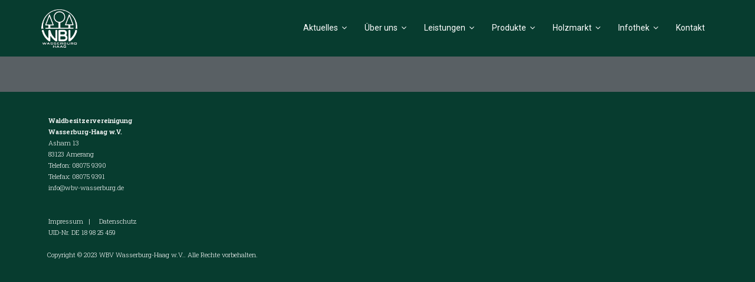

--- FILE ---
content_type: text/html; charset=UTF-8
request_url: https://wbv-wasserburg.de/testimonials/
body_size: 13012
content:
<!DOCTYPE html>

<html lang="de">
<head>
<meta charset="UTF-8" />
<meta name="viewport" content="width=device-width" />
<link rel="profile" href="//gmpg.org/xfn/11" />
<link rel="pingback" href="https://wbv-wasserburg.de/xmlrpc.php" />

<title>Testimonials &#8211; Waldbesitzervereinigung Wasserburg-Haag w.V.</title>
<meta name='robots' content='max-image-preview:large' />
<link rel='dns-prefetch' href='//dl.dropboxusercontent.com' />
<link rel='dns-prefetch' href='//fonts.googleapis.com' />
<link rel="alternate" type="application/rss+xml" title="Waldbesitzervereinigung Wasserburg-Haag w.V. &raquo; Feed" href="https://wbv-wasserburg.de/feed/" />
<link rel="alternate" type="application/rss+xml" title="Waldbesitzervereinigung Wasserburg-Haag w.V. &raquo; Kommentar-Feed" href="https://wbv-wasserburg.de/comments/feed/" />
<link rel="alternate" type="application/rss+xml" title="Waldbesitzervereinigung Wasserburg-Haag w.V. &raquo; Feed für Testimonials" href="https://wbv-wasserburg.de/testimonials/feed/" />
<style id='wp-img-auto-sizes-contain-inline-css' type='text/css'>
img:is([sizes=auto i],[sizes^="auto," i]){contain-intrinsic-size:3000px 1500px}
/*# sourceURL=wp-img-auto-sizes-contain-inline-css */
</style>
<style id='wp-emoji-styles-inline-css' type='text/css'>

	img.wp-smiley, img.emoji {
		display: inline !important;
		border: none !important;
		box-shadow: none !important;
		height: 1em !important;
		width: 1em !important;
		margin: 0 0.07em !important;
		vertical-align: -0.1em !important;
		background: none !important;
		padding: 0 !important;
	}
/*# sourceURL=wp-emoji-styles-inline-css */
</style>
<style id='wp-block-library-inline-css' type='text/css'>
:root{--wp-block-synced-color:#7a00df;--wp-block-synced-color--rgb:122,0,223;--wp-bound-block-color:var(--wp-block-synced-color);--wp-editor-canvas-background:#ddd;--wp-admin-theme-color:#007cba;--wp-admin-theme-color--rgb:0,124,186;--wp-admin-theme-color-darker-10:#006ba1;--wp-admin-theme-color-darker-10--rgb:0,107,160.5;--wp-admin-theme-color-darker-20:#005a87;--wp-admin-theme-color-darker-20--rgb:0,90,135;--wp-admin-border-width-focus:2px}@media (min-resolution:192dpi){:root{--wp-admin-border-width-focus:1.5px}}.wp-element-button{cursor:pointer}:root .has-very-light-gray-background-color{background-color:#eee}:root .has-very-dark-gray-background-color{background-color:#313131}:root .has-very-light-gray-color{color:#eee}:root .has-very-dark-gray-color{color:#313131}:root .has-vivid-green-cyan-to-vivid-cyan-blue-gradient-background{background:linear-gradient(135deg,#00d084,#0693e3)}:root .has-purple-crush-gradient-background{background:linear-gradient(135deg,#34e2e4,#4721fb 50%,#ab1dfe)}:root .has-hazy-dawn-gradient-background{background:linear-gradient(135deg,#faaca8,#dad0ec)}:root .has-subdued-olive-gradient-background{background:linear-gradient(135deg,#fafae1,#67a671)}:root .has-atomic-cream-gradient-background{background:linear-gradient(135deg,#fdd79a,#004a59)}:root .has-nightshade-gradient-background{background:linear-gradient(135deg,#330968,#31cdcf)}:root .has-midnight-gradient-background{background:linear-gradient(135deg,#020381,#2874fc)}:root{--wp--preset--font-size--normal:16px;--wp--preset--font-size--huge:42px}.has-regular-font-size{font-size:1em}.has-larger-font-size{font-size:2.625em}.has-normal-font-size{font-size:var(--wp--preset--font-size--normal)}.has-huge-font-size{font-size:var(--wp--preset--font-size--huge)}.has-text-align-center{text-align:center}.has-text-align-left{text-align:left}.has-text-align-right{text-align:right}.has-fit-text{white-space:nowrap!important}#end-resizable-editor-section{display:none}.aligncenter{clear:both}.items-justified-left{justify-content:flex-start}.items-justified-center{justify-content:center}.items-justified-right{justify-content:flex-end}.items-justified-space-between{justify-content:space-between}.screen-reader-text{border:0;clip-path:inset(50%);height:1px;margin:-1px;overflow:hidden;padding:0;position:absolute;width:1px;word-wrap:normal!important}.screen-reader-text:focus{background-color:#ddd;clip-path:none;color:#444;display:block;font-size:1em;height:auto;left:5px;line-height:normal;padding:15px 23px 14px;text-decoration:none;top:5px;width:auto;z-index:100000}html :where(.has-border-color){border-style:solid}html :where([style*=border-top-color]){border-top-style:solid}html :where([style*=border-right-color]){border-right-style:solid}html :where([style*=border-bottom-color]){border-bottom-style:solid}html :where([style*=border-left-color]){border-left-style:solid}html :where([style*=border-width]){border-style:solid}html :where([style*=border-top-width]){border-top-style:solid}html :where([style*=border-right-width]){border-right-style:solid}html :where([style*=border-bottom-width]){border-bottom-style:solid}html :where([style*=border-left-width]){border-left-style:solid}html :where(img[class*=wp-image-]){height:auto;max-width:100%}:where(figure){margin:0 0 1em}html :where(.is-position-sticky){--wp-admin--admin-bar--position-offset:var(--wp-admin--admin-bar--height,0px)}@media screen and (max-width:600px){html :where(.is-position-sticky){--wp-admin--admin-bar--position-offset:0px}}

/*# sourceURL=wp-block-library-inline-css */
</style><style id='global-styles-inline-css' type='text/css'>
:root{--wp--preset--aspect-ratio--square: 1;--wp--preset--aspect-ratio--4-3: 4/3;--wp--preset--aspect-ratio--3-4: 3/4;--wp--preset--aspect-ratio--3-2: 3/2;--wp--preset--aspect-ratio--2-3: 2/3;--wp--preset--aspect-ratio--16-9: 16/9;--wp--preset--aspect-ratio--9-16: 9/16;--wp--preset--color--black: #000000;--wp--preset--color--cyan-bluish-gray: #abb8c3;--wp--preset--color--white: #ffffff;--wp--preset--color--pale-pink: #f78da7;--wp--preset--color--vivid-red: #cf2e2e;--wp--preset--color--luminous-vivid-orange: #ff6900;--wp--preset--color--luminous-vivid-amber: #fcb900;--wp--preset--color--light-green-cyan: #7bdcb5;--wp--preset--color--vivid-green-cyan: #00d084;--wp--preset--color--pale-cyan-blue: #8ed1fc;--wp--preset--color--vivid-cyan-blue: #0693e3;--wp--preset--color--vivid-purple: #9b51e0;--wp--preset--gradient--vivid-cyan-blue-to-vivid-purple: linear-gradient(135deg,rgb(6,147,227) 0%,rgb(155,81,224) 100%);--wp--preset--gradient--light-green-cyan-to-vivid-green-cyan: linear-gradient(135deg,rgb(122,220,180) 0%,rgb(0,208,130) 100%);--wp--preset--gradient--luminous-vivid-amber-to-luminous-vivid-orange: linear-gradient(135deg,rgb(252,185,0) 0%,rgb(255,105,0) 100%);--wp--preset--gradient--luminous-vivid-orange-to-vivid-red: linear-gradient(135deg,rgb(255,105,0) 0%,rgb(207,46,46) 100%);--wp--preset--gradient--very-light-gray-to-cyan-bluish-gray: linear-gradient(135deg,rgb(238,238,238) 0%,rgb(169,184,195) 100%);--wp--preset--gradient--cool-to-warm-spectrum: linear-gradient(135deg,rgb(74,234,220) 0%,rgb(151,120,209) 20%,rgb(207,42,186) 40%,rgb(238,44,130) 60%,rgb(251,105,98) 80%,rgb(254,248,76) 100%);--wp--preset--gradient--blush-light-purple: linear-gradient(135deg,rgb(255,206,236) 0%,rgb(152,150,240) 100%);--wp--preset--gradient--blush-bordeaux: linear-gradient(135deg,rgb(254,205,165) 0%,rgb(254,45,45) 50%,rgb(107,0,62) 100%);--wp--preset--gradient--luminous-dusk: linear-gradient(135deg,rgb(255,203,112) 0%,rgb(199,81,192) 50%,rgb(65,88,208) 100%);--wp--preset--gradient--pale-ocean: linear-gradient(135deg,rgb(255,245,203) 0%,rgb(182,227,212) 50%,rgb(51,167,181) 100%);--wp--preset--gradient--electric-grass: linear-gradient(135deg,rgb(202,248,128) 0%,rgb(113,206,126) 100%);--wp--preset--gradient--midnight: linear-gradient(135deg,rgb(2,3,129) 0%,rgb(40,116,252) 100%);--wp--preset--font-size--small: 13px;--wp--preset--font-size--medium: 20px;--wp--preset--font-size--large: 36px;--wp--preset--font-size--x-large: 42px;--wp--preset--spacing--20: 0.44rem;--wp--preset--spacing--30: 0.67rem;--wp--preset--spacing--40: 1rem;--wp--preset--spacing--50: 1.5rem;--wp--preset--spacing--60: 2.25rem;--wp--preset--spacing--70: 3.38rem;--wp--preset--spacing--80: 5.06rem;--wp--preset--shadow--natural: 6px 6px 9px rgba(0, 0, 0, 0.2);--wp--preset--shadow--deep: 12px 12px 50px rgba(0, 0, 0, 0.4);--wp--preset--shadow--sharp: 6px 6px 0px rgba(0, 0, 0, 0.2);--wp--preset--shadow--outlined: 6px 6px 0px -3px rgb(255, 255, 255), 6px 6px rgb(0, 0, 0);--wp--preset--shadow--crisp: 6px 6px 0px rgb(0, 0, 0);}:where(.is-layout-flex){gap: 0.5em;}:where(.is-layout-grid){gap: 0.5em;}body .is-layout-flex{display: flex;}.is-layout-flex{flex-wrap: wrap;align-items: center;}.is-layout-flex > :is(*, div){margin: 0;}body .is-layout-grid{display: grid;}.is-layout-grid > :is(*, div){margin: 0;}:where(.wp-block-columns.is-layout-flex){gap: 2em;}:where(.wp-block-columns.is-layout-grid){gap: 2em;}:where(.wp-block-post-template.is-layout-flex){gap: 1.25em;}:where(.wp-block-post-template.is-layout-grid){gap: 1.25em;}.has-black-color{color: var(--wp--preset--color--black) !important;}.has-cyan-bluish-gray-color{color: var(--wp--preset--color--cyan-bluish-gray) !important;}.has-white-color{color: var(--wp--preset--color--white) !important;}.has-pale-pink-color{color: var(--wp--preset--color--pale-pink) !important;}.has-vivid-red-color{color: var(--wp--preset--color--vivid-red) !important;}.has-luminous-vivid-orange-color{color: var(--wp--preset--color--luminous-vivid-orange) !important;}.has-luminous-vivid-amber-color{color: var(--wp--preset--color--luminous-vivid-amber) !important;}.has-light-green-cyan-color{color: var(--wp--preset--color--light-green-cyan) !important;}.has-vivid-green-cyan-color{color: var(--wp--preset--color--vivid-green-cyan) !important;}.has-pale-cyan-blue-color{color: var(--wp--preset--color--pale-cyan-blue) !important;}.has-vivid-cyan-blue-color{color: var(--wp--preset--color--vivid-cyan-blue) !important;}.has-vivid-purple-color{color: var(--wp--preset--color--vivid-purple) !important;}.has-black-background-color{background-color: var(--wp--preset--color--black) !important;}.has-cyan-bluish-gray-background-color{background-color: var(--wp--preset--color--cyan-bluish-gray) !important;}.has-white-background-color{background-color: var(--wp--preset--color--white) !important;}.has-pale-pink-background-color{background-color: var(--wp--preset--color--pale-pink) !important;}.has-vivid-red-background-color{background-color: var(--wp--preset--color--vivid-red) !important;}.has-luminous-vivid-orange-background-color{background-color: var(--wp--preset--color--luminous-vivid-orange) !important;}.has-luminous-vivid-amber-background-color{background-color: var(--wp--preset--color--luminous-vivid-amber) !important;}.has-light-green-cyan-background-color{background-color: var(--wp--preset--color--light-green-cyan) !important;}.has-vivid-green-cyan-background-color{background-color: var(--wp--preset--color--vivid-green-cyan) !important;}.has-pale-cyan-blue-background-color{background-color: var(--wp--preset--color--pale-cyan-blue) !important;}.has-vivid-cyan-blue-background-color{background-color: var(--wp--preset--color--vivid-cyan-blue) !important;}.has-vivid-purple-background-color{background-color: var(--wp--preset--color--vivid-purple) !important;}.has-black-border-color{border-color: var(--wp--preset--color--black) !important;}.has-cyan-bluish-gray-border-color{border-color: var(--wp--preset--color--cyan-bluish-gray) !important;}.has-white-border-color{border-color: var(--wp--preset--color--white) !important;}.has-pale-pink-border-color{border-color: var(--wp--preset--color--pale-pink) !important;}.has-vivid-red-border-color{border-color: var(--wp--preset--color--vivid-red) !important;}.has-luminous-vivid-orange-border-color{border-color: var(--wp--preset--color--luminous-vivid-orange) !important;}.has-luminous-vivid-amber-border-color{border-color: var(--wp--preset--color--luminous-vivid-amber) !important;}.has-light-green-cyan-border-color{border-color: var(--wp--preset--color--light-green-cyan) !important;}.has-vivid-green-cyan-border-color{border-color: var(--wp--preset--color--vivid-green-cyan) !important;}.has-pale-cyan-blue-border-color{border-color: var(--wp--preset--color--pale-cyan-blue) !important;}.has-vivid-cyan-blue-border-color{border-color: var(--wp--preset--color--vivid-cyan-blue) !important;}.has-vivid-purple-border-color{border-color: var(--wp--preset--color--vivid-purple) !important;}.has-vivid-cyan-blue-to-vivid-purple-gradient-background{background: var(--wp--preset--gradient--vivid-cyan-blue-to-vivid-purple) !important;}.has-light-green-cyan-to-vivid-green-cyan-gradient-background{background: var(--wp--preset--gradient--light-green-cyan-to-vivid-green-cyan) !important;}.has-luminous-vivid-amber-to-luminous-vivid-orange-gradient-background{background: var(--wp--preset--gradient--luminous-vivid-amber-to-luminous-vivid-orange) !important;}.has-luminous-vivid-orange-to-vivid-red-gradient-background{background: var(--wp--preset--gradient--luminous-vivid-orange-to-vivid-red) !important;}.has-very-light-gray-to-cyan-bluish-gray-gradient-background{background: var(--wp--preset--gradient--very-light-gray-to-cyan-bluish-gray) !important;}.has-cool-to-warm-spectrum-gradient-background{background: var(--wp--preset--gradient--cool-to-warm-spectrum) !important;}.has-blush-light-purple-gradient-background{background: var(--wp--preset--gradient--blush-light-purple) !important;}.has-blush-bordeaux-gradient-background{background: var(--wp--preset--gradient--blush-bordeaux) !important;}.has-luminous-dusk-gradient-background{background: var(--wp--preset--gradient--luminous-dusk) !important;}.has-pale-ocean-gradient-background{background: var(--wp--preset--gradient--pale-ocean) !important;}.has-electric-grass-gradient-background{background: var(--wp--preset--gradient--electric-grass) !important;}.has-midnight-gradient-background{background: var(--wp--preset--gradient--midnight) !important;}.has-small-font-size{font-size: var(--wp--preset--font-size--small) !important;}.has-medium-font-size{font-size: var(--wp--preset--font-size--medium) !important;}.has-large-font-size{font-size: var(--wp--preset--font-size--large) !important;}.has-x-large-font-size{font-size: var(--wp--preset--font-size--x-large) !important;}
/*# sourceURL=global-styles-inline-css */
</style>

<style id='classic-theme-styles-inline-css' type='text/css'>
/*! This file is auto-generated */
.wp-block-button__link{color:#fff;background-color:#32373c;border-radius:9999px;box-shadow:none;text-decoration:none;padding:calc(.667em + 2px) calc(1.333em + 2px);font-size:1.125em}.wp-block-file__button{background:#32373c;color:#fff;text-decoration:none}
/*# sourceURL=/wp-includes/css/classic-themes.min.css */
</style>
<link rel='stylesheet' id='contact-form-7-css' href='https://wbv-wasserburg.de/wp-content/plugins/contact-form-7/includes/css/styles.css?ver=6.1.4' type='text/css' media='all' />
<link rel='stylesheet' id='cryptx-styles-css' href='https://wbv-wasserburg.de/wp-content/plugins/cryptx/css/cryptx.css?ver=4.0.9' type='text/css' media='all' />
<link rel='stylesheet' id='parent-style-css' href='https://wbv-wasserburg.de/wp-content/themes/Harest_Pro/style.css?ver=6.9' type='text/css' media='all' />
<link rel='stylesheet' id='child-theme-css-css' href='https://wbv-wasserburg.de/wp-content/themes/Harest_Pro_child_dualraum/style.css?ver=6.9' type='text/css' media='all' />
<link rel='stylesheet' id='child-theme-css-dr-css' href='https://wbv-wasserburg.de/wp-content/themes/Harest_Pro_child_dualraum/css/child-style.css?ver=6.9' type='text/css' media='all' />
<link rel='stylesheet' id='thinkup-google-fonts-css' href='//fonts.googleapis.com/css?family=Raleway%3A300%2C400%2C600%2C700&#038;subset=latin%2Clatin-ext' type='text/css' media='all' />
<link rel='stylesheet' id='prettyPhoto-css' href='https://wbv-wasserburg.de/wp-content/themes/Harest_Pro/lib/extentions/prettyPhoto/css/prettyPhoto.css?ver=3.1.6' type='text/css' media='all' />
<link rel='stylesheet' id='thinkup-bootstrap-css' href='https://wbv-wasserburg.de/wp-content/themes/Harest_Pro/lib/extentions/bootstrap/css/bootstrap.min.css?ver=2.3.2' type='text/css' media='all' />
<link rel='stylesheet' id='dashicons-css' href='https://wbv-wasserburg.de/wp-includes/css/dashicons.min.css?ver=6.9' type='text/css' media='all' />
<link rel='stylesheet' id='font-awesome-css' href='https://wbv-wasserburg.de/wp-content/themes/Harest_Pro/lib/extentions/font-awesome/css/font-awesome.min.css?ver=4.7.0' type='text/css' media='all' />
<link rel='stylesheet' id='thinkup-shortcodes-css' href='https://wbv-wasserburg.de/wp-content/themes/Harest_Pro/styles/style-shortcodes.css?ver=1.5.12' type='text/css' media='all' />
<link rel='stylesheet' id='thinkup-style-css' href='https://wbv-wasserburg.de/wp-content/themes/Harest_Pro_child_dualraum/style.css?ver=1.5.12' type='text/css' media='all' />
<link rel='stylesheet' id='thinkup-portfolio-css' href='https://wbv-wasserburg.de/wp-content/themes/Harest_Pro/styles/style-portfolio.css?ver=1.5.12' type='text/css' media='all' />
<link rel='stylesheet' id='thinkup-responsive-css' href='https://wbv-wasserburg.de/wp-content/themes/Harest_Pro/styles/style-responsive.css?ver=1.5.12' type='text/css' media='all' />
<script type="text/javascript" src="https://wbv-wasserburg.de/wp-includes/js/jquery/jquery.min.js?ver=3.7.1" id="jquery-core-js"></script>
<script type="text/javascript" src="https://wbv-wasserburg.de/wp-includes/js/jquery/jquery-migrate.min.js?ver=3.4.1" id="jquery-migrate-js"></script>
<script type="text/javascript" src="https://wbv-wasserburg.de/wp-content/themes/Harest_Pro/lib/scripts/plugins/sticky/jquery.sticky.js?ver=true" id="sticky-js"></script>
<script type="text/javascript" src="https://wbv-wasserburg.de/wp-content/themes/Harest_Pro/lib/scripts/plugins/videoBG/jquery.videoBG.js?ver=0.2" id="videobg-js"></script>
<script type="text/javascript" src="https://wbv-wasserburg.de/wp-content/themes/Harest_Pro/lib/scripts/retina.js?ver=0.0.2" id="retina-js"></script>
<script type="text/javascript" id="tweetscroll-js-extra">
/* <![CDATA[ */
var PiTweetScroll = {"ajaxrequests":"https://wbv-wasserburg.de/wp-admin/admin-ajax.php"};
//# sourceURL=tweetscroll-js-extra
/* ]]> */
</script>
<script type="text/javascript" src="https://wbv-wasserburg.de/wp-content/themes/Harest_Pro/lib/widgets/twitterfeed/js/jquery.tweetscroll.js?ver=6.9" id="tweetscroll-js"></script>
<link rel="https://api.w.org/" href="https://wbv-wasserburg.de/wp-json/" /><link rel="EditURI" type="application/rsd+xml" title="RSD" href="https://wbv-wasserburg.de/xmlrpc.php?rsd" />
<meta name="generator" content="WordPress 6.9" />
<link rel="Shortcut Icon" type="image/x-icon" href="https://wbv-wasserburg.de/wp-content/uploads/2021/04/logo-favicon.png" />
<link href="//fonts.googleapis.com/css?family=Roboto+Slab:300,400,600,700|Roboto:300,400,600,700|Roboto+Slab:300,400,600,700|Roboto+Slab:300,400,600,700|Roboto:300,400,600,700|Roboto+Slab:300,400,600,700|Roboto+Slab:300,400,600,700|Roboto+Slab:300,400,600,700|Roboto+Slab:300,400,600,700|" rel="stylesheet" type="text/css">
<style type="text/css">
#content, #content button, #content input, #content select, #content textarea { font-family:Roboto Slab}
#introaction-core, #introaction-core button, #introaction-core input, #introaction-core select, #introaction-core textarea { font-family:Roboto Slab}
#outroaction-core, #outroaction-core button, #outroaction-core input, #outroaction-core select, #outroaction-core textarea { font-family:Roboto Slab}
h1, h2, h3, h4, h5, h6 { font-family:Roboto}
#content h1, #content h2, #content h3, #content h4, #content h5, #content h6 { font-family:Roboto}
#intro-core h1, #intro-core h2, #intro-core h3, #intro-core h4, #intro-core h5, #intro-core h6 { font-family:Roboto}
#introaction-core h1, #introaction-core h2, #introaction-core h3, #introaction-core h4, #introaction-core h5, #introaction-core h6 { font-family:Roboto}
#outroaction-core h1, #outroaction-core h2, #outroaction-core h3, #outroaction-core h4, #outroaction-core h5, #outroaction-core h6 { font-family:Roboto}
#footer-core h3 { font-family:Roboto Slab}
#pre-header .header-links li a, #pre-header-social li.message, #pre-header-search input { font-family:Roboto Slab}
#header li a, #header-sticky li a, #header-social li.message, #header-search input { font-family:Roboto}
#footer-core, #footer-core button, #footer-core input, #footer-core select, #footer-core textarea { font-family:Roboto Slab}
#sub-footer-core, #sub-footer-core a { font-family:Roboto Slab}
#slider .featured-title span { font-family:Roboto Slab}
#slider .featured-excerpt span, #slider .featured-link a { font-family:Roboto Slab}
</style><style type="text/css">
#content, #content button, #content input, #content select, #content textarea { font-size:14px}
#introaction-core, #introaction-core button, #introaction-core input, #introaction-core select, #introaction-core textarea { font-size:14px}
#outroaction-core, #outroaction-core button, #outroaction-core input, #outroaction-core select, #outroaction-core textarea { font-size:14px}
h1, #content h1,#introaction-core h1, #outroaction-core h1 { font-size:54px}
h2, #content h2,#introaction-core h2, #outroaction-core h2 { font-size:23px}
h3, #content h3,#introaction-core h3, #outroaction-core h3 { font-size:23px}
h4, #content h4,#introaction-core h4, #outroaction-core h4 { font-size:16px}
h5, #content h5,#introaction-core h5, #outroaction-core h5 { font-size:14px}
h6, #content h6,#introaction-core h6, #outroaction-core h6 { font-size:14px}
#footer-core h3 { font-size:14px}
#pre-header #pre-header-core .menu > li > a, #pre-header-social li, #pre-header-social li a, #pre-header-search input { font-size:14px}
#pre-header #pre-header-core .sub-menu a { font-size:14px}
#header #header-core .menu > li > a, #header-responsive li a { font-size:14px}
#header #header-core .sub-menu a { font-size:14px}
#footer-core, #footer-core button, #footer-core input, #footer-core select, #footer-core textarea, #footer-core .widget { font-size:11px}
#sub-footer-core, #sub-footer-core a { font-size:11px}
#sidebar h3.widget-title { font-size:14px}
</style><style>#body-core {background: #FFFFFF;}#introaction-core h1, #introaction-core h2, #introaction-core h3, #introaction-core h4, #introaction-core h5, #introaction-core h6,#outroaction-core h1, #outroaction-core h2, #outroaction-core h3, #outroaction-core h4, #outroaction-core h5, #outroaction-core h6,#content h1, #content h2, #content h3, #content h4, #content h5, #content h6 {color: #073c2f;}body,button,input,select,textarea,.action-teaser {color: #050505;}#content a {color: #050505;}#content a:hover {color: #d23c0a;}#header,#header-sticky {background: #073c2f !important;border-bottom-color: #073c2f !important;}#header-links {border: none;}#header .menu > li > a span,#header-sticky .menu > li > a span {border-color: #073c2f !important;}.header-style2 #header-links {background: #073c2f !important;border-bottom-color: #073c2f !important;}.header-style2 #header .header-links > ul > li > a {border-color: #073c2f !important;}#logo h1, #logo-sticky h1 {color: #FFFFFF !important;}#logo .site-description {color: #FFFFFF !important;}#header .header-links > ul > li a,#header-sticky .header-links > ul > li a {color: #ffffff !important;}.header-style2 #header .menu > li.menu-hover > a,.header-style2 #header .menu > li.current-menu-item > a,.header-style2 #header .menu > li.current-menu-ancestor > a,.header-style2 #header .menu > li > a:hover {	border-color: #a1ba40 !important;}#header .menu > li.menu-hover > a,#header .menu > li.current-menu-item > a,#header .menu > li.current-menu-ancestor > a,#header .menu > li > a:hover,#header-sticky .menu > li.menu-hover > a,#header-sticky .menu > li.current-menu-item > a,#header-sticky .menu > li.current-menu-ancestor > a,#header-sticky .menu > li > a:hover {color: #a1ba40 !important;}#header .menu > li.menu-hover > a span,#header .menu > li.current-menu-item > a span,#header .menu > li.current-menu-ancestor > a span,#header .menu > li > a:hover span,#header-sticky .menu > li.menu-hover > a span,#header-sticky .menu > li.current-menu-item > a span,#header-sticky .menu > li.current-menu-ancestor > a span,#header-sticky .menu > li > a:hover span {	border-color: #a1ba40 !important;}#header .header-links .sub-menu,#header-sticky .header-links .sub-menu {background: #FFFFFF !important;}#header .header-links .sub-menu li:hover,#header .header-links .sub-menu .current-menu-item,#header-sticky .header-links .sub-menu li:hover,#header-sticky .header-links .sub-menu .current-menu-item {background: #FFFFFF !important;}#header .header-links .header-thinkupmega > .sub-menu > li:hover,#header-sticky .header-links .header-thinkupmega > .sub-menu > li:hover {background: inherit !important;}#header .header-links .sub-menu a,#header-sticky .header-links .sub-menu a {color: #ba8e59 !important;}#header .header-links .sub-menu a:hover,#header .header-links .sub-menu .current-menu-item a,#header-sticky .header-links .sub-menu a:hover,#header-sticky .header-links .sub-menu .current-menu-item a {color: #073c2f !important;}#header .header-links .sub-menu,#header .header-links .sub-menu li,#header-sticky .header-links .sub-menu,#header-sticky .header-links .sub-menu li {border-color: #FFFFFF !important;}.header-style2 #header .header-links .sub-menu,.header-style2 #header-sticky .header-links .sub-menu {border-color: #FFFFFF !important;}#header-nav:hover {background-color: #FFFFFF !important;border-color: #FFFFFF !important;}#header-nav .btn-navbar .icon-bar {background-color: #FFFFFF !important;}#header-nav .btn-navbar:hover .icon-bar {background-color: #d23c0a !important;}#header-responsive-inner {background: #FFFFFF !important;-webkit-box-shadow: -20px 0 0 0 #FFFFFF, 20px 0 0 0 #FFFFFF;-moz-box-shadow: -20px 0 0 0 #FFFFFF, 20px 0 0 0 #FFFFFF;-ms-box-shadow: -20px 0 0 0 #FFFFFF, 20px 0 0 0 #FFFFFF;-o-box-shadow: -20px 0 0 0 #FFFFFF, 20px 0 0 0 #FFFFFF;box-shadow: -20px 0 0 0 #FFFFFF, 20px 0 0 0 #FFFFFF;overflow: visible;}#header-responsive li a:hover,#header-responsive li.current_page_item > a {background: #FFFFFF !important;-webkit-box-shadow: -20px 0 0 0 #FFFFFF, 20px 0 0 0 #FFFFFF;-moz-box-shadow: -20px 0 0 0 #FFFFFF, 20px 0 0 0 #FFFFFF;-ms-box-shadow: -20px 0 0 0 #FFFFFF, 20px 0 0 0 #FFFFFF;-o-box-shadow: -20px 0 0 0 #FFFFFF, 20px 0 0 0 #FFFFFF;box-shadow: -20px 0 0 0 #FFFFFF, 20px 0 0 0 #FFFFFF;}#header-responsive li a {color: #ba8359 !important;}#header-responsive li a:hover,#header-responsive li.current_page_item > a,#header-responsive .sub-menu-show > a {color: #073c2f !important;}#header-responsive-inner,#header-responsive li a {border-color: #073c2f !important;}#footer {background: #073c2f;border: none;}#footer-core h3 {color: #FFFFFF;}#footer-core h3 span {border-color: #FFFFFF;}#footer-core,#footer-core p {color: #FFFFFF !important;}#footer-core a {color: #FFFFFF !important;}#footer-core a:hover {color: #FFFFFF !important;}#sub-footer {background: #073c2f;border-color: #073c2f;}#sub-footer-core {color: #FFFFFF;}#sub-footer-core a {color: #FFFFFF;}#sub-footer-core a:hover {color: #FFFFFF;}</style>
<style type="text/css">
body {
  background-color: #073c2f!IMPORTANT;
}
#slider .featured-title span
 {   color: #ffffff;
     font-size:4.2em;
      font-weight:400;
      line-height:1.3em;
 }

#slider .featured-divider span
{ display: none;
}

#pg-294-0.panel-grid h3 {
  color: #073c2f!IMPORTANT;
}
#pg-294-1.panel-grid h3 {
  color: #073c2f!IMPORTANT;
}
#pg-294-2.panel-grid h3 {
  color: #073c2f!IMPORTANT;
}
#pg-294-3.panel-grid h3 {
  color: #073c2f!IMPORTANT;
}
#pg-294-4.panel-grid h3 {
  color: #073c2f!IMPORTANT;
}
#pg-294-5.panel-grid h3 {
  color: #073c2f!IMPORTANT;
}
#pg-294-6.panel-grid h3 {
  color: #073c2f!IMPORTANT;
}
#pg-294-7.panel-grid h3 {
  color: #073c2f!IMPORTANT;
}
#pg-294-8.panel-grid h3 {
  color: #073c2f!IMPORTANT;
}
#pg-294-9.panel-grid h3 {
  color: #073c2f!IMPORTANT;
}
#pg-294-10.panel-grid h3 {
  color: #073c2f!IMPORTANT;
}
#pg-294-11.panel-grid h3 {
  color: #073c2f!IMPORTANT;
}
#pg-294-12.panel-grid h3 {
  color: #073c2f!IMPORTANT;
}
#pg-294-13.panel-grid h3 {
  color: #073c2f!IMPORTANT;
}
#pg-294-14.panel-grid h3 {
  color: #073c2f!IMPORTANT;
}
#pg-294-15.panel-grid h3 {
  color: #073c2f!IMPORTANT;
}
#pg-294-16.panel-grid h3 {
  color: #073c2f!IMPORTANT;
}
#pg-294-17.panel-grid h3 {
  color: #073c2f!IMPORTANT;
}
#pg-294-18.panel-grid h3 {
  color: #073c2f!IMPORTANT;
}
#pg-2014-0.panel-grid h3 {
  color: #073c2f!IMPORTANT;
}
#pg-2014-1.panel-grid h3  {
  color: #073c2f!IMPORTANT;
}
#pg-2014-2.panel-grid h3  {
  color: #073c2f!IMPORTANT;
}
#pg-2014-3.panel-grid h3  {
  color: #073c2f!IMPORTANT;
}
#pg-2014-4.panel-grid h3  {
  color: #073c2f!IMPORTANT;
}
#pg-2014-5.panel-grid h3  {
  color: #073c2f!IMPORTANT;
}
#pg-2014-6.panel-grid h3 {
  color: #073c2f!IMPORTANT;
}
#pg-2014-7.panel-grid h3 {
  color: #073c2f!IMPORTANT;
}
#pg-2014-8.panel-grid h3  {
  color: #073c2f!IMPORTANT;
}
#pg-2014-9.panel-grid h3  {
  color: #073c2f!IMPORTANT;
}
#pg-2014-10.panel-grid h3  {
  color: #073c2f!IMPORTANT;
}
#pg-2014-11.panel-grid h3  {
  color: #073c2f!IMPORTANT;
}
#pg-2014-12.panel-grid  h3 {
  color: #073c2f!IMPORTANT;
}
#pg-2014-13.panel-grid h3  {
  color: #073c2f!IMPORTANT;
}
#pg-2014-14.panel-grid h3  {
  color: #073c2f!IMPORTANT;
}
#pg-2014-15.panel-grid h3 {
  color: #073c2f!IMPORTANT;
}
#pg-2014-16.panel-grid h3 {
  color: #073c2f!IMPORTANT;
}
#pg-2014-17.panel-grid h3 {
  color: #073c2f!IMPORTANT;
}
#pg-2014-18.panel-grid h3 {
  color: #073c2f!IMPORTANT;
}
#pg-2014-19.panel-grid h3 {
  color: #073c2f!IMPORTANT;
}
#pg-2170-0.panel-grid h3 {
  color: #073c2f!IMPORTANT;
}
#pg-2170-1.panel-grid h3 {
  color: #073c2f!IMPORTANT;
}
#pg-2170-2.panel-grid h3  {
  color: #073c2f!IMPORTANT;
}
#pg-2194-0.panel-grid h3  {
  color: #073c2f!IMPORTANT;
}
#pg-2194-1.panel-grid h3  {
  color: #073c2f!IMPORTANT;
}
#pg-2194-2.panel-grid h3  {
  color: #073c2f!IMPORTANT;
}
#pg-2194-3.panel-grid h3  {
  color: #073c2f!IMPORTANT;
}
#pg-2194-4.panel-grid h3  {
  color: #073c2f!IMPORTANT;
}
#pg-2194-5.panel-grid h3  {
  color: #073c2f!IMPORTANT;
}
#pg-2194-6.panel-grid h3  {
  color: #073c2f!IMPORTANT;
}
#pg-2194-7.panel-grid h3  {
  color: #073c2f!IMPORTANT;
}
#pg-2194-8.panel-grid h3  {
  color: #073c2f!IMPORTANT;
}
#pg-2194-9.panel-grid h3  {
  color: #073c2f!IMPORTANT;
}
#pg-2194-10.panel-grid h3  {
  color: #073c2f!IMPORTANT;
}

#pg-2202-0.panel-grid h3  {
  color: #073c2f!IMPORTANT;
}
#pg-2202-1.panel-grid h3  {
  color: #073c2f!IMPORTANT;
}
#pg-2202-2.panel-grid h3  {
  color: #073c2f!IMPORTANT;
}
#pg-2202-3.panel-grid h3  {
  color: #073c2f!IMPORTANT;
}
#pg-2202-4.panel-grid h3  {
  color: #073c2f!IMPORTANT;
}
#pg-2202-5.panel-grid h3  {
  color: #073c2f!IMPORTANT;
}
#pg-2202-6.panel-grid h3  {
  color: #073c2f!IMPORTANT;
}
#pg-2202-7.panel-grid h3  {
  color: #073c2f!IMPORTANT;
}
#pg-2202-8.panel-grid h3  {
  color: #073c2f!IMPORTANT;
}
#pg-2202-9.panel-grid h3  {
  color: #073c2f!IMPORTANT;
}
#pg-2202-10.panel-grid h3  {
  color: #073c2f!IMPORTANT;
}
#pg-2211-0.panel-grid h3  {
  color: #073c2f!IMPORTANT;
}
#pg-2014-18.panel-grid h3  {
  color: #073c2f!IMPORTANT;
}
#pg-2170-3.panel-grid h3 {
  color: #073c2f!IMPORTANT;
}
#pg-2170-7.panel-grid h3 {
  color: #073c2f!IMPORTANT;
}
#pg-2170-8.panel-grid h3 {
  color: #073c2f!IMPORTANT;
}
#pg-2170-9.panel-grid h3 {
  color: #073c2f!IMPORTANT;
}
#pg-2170-10.panel-grid h3 {
  color: #073c2f!IMPORTANT;
}
#pg-2798-0.panel-grid h3 {
  color: #073c2f!IMPORTANT;
}
#pg-2798-1.panel-grid h3 {
  color: #073c2f!IMPORTANT;
}
#pg-2798-2.panel-grid h3 {
  color: #073c2f!IMPORTANT;
}
#pg-2798-3.panel-grid h3 {
  color: #073c2f!IMPORTANT;
}
#pg-2798-4.panel-grid h3 {
  color: #073c2f!IMPORTANT;
}
#pg-2798-5.panel-grid h3 {
  color: #073c2f!IMPORTANT;
}
#pg-2798-6.panel-grid h3 {
  color: #073c2f!IMPORTANT;
}
#pg-2798-7.panel-grid h3 {
  color: #073c2f!IMPORTANT;
}
#pg-2798-8.panel-grid h3 {
  color: #073c2f!IMPORTANT;
}
#pg-2798-9.panel-grid h3 {
  color: #073c2f!IMPORTANT;
}
#pg-2798-10.panel-grid h3 {
  color: #073c2f!IMPORTANT;
}
#pg-2798-11.panel-grid h3 {
  color: #073c2f!IMPORTANT;
}
#pg-2798-12.panel-grid h3 {
  color: #073c2f!IMPORTANT;
}
#pg-2798-13.panel-grid h3 {
  color: #073c2f!IMPORTANT;
}
#pg-2798-14.panel-grid h3 {
  color: #073c2f!IMPORTANT;
}
#pg-2798-15.panel-grid h3 {
  color: #073c2f!IMPORTANT;
}
#pg-2798-16.panel-grid h3 {
  color: #073c2f!IMPORTANT;
}
#pg-2798-17.panel-grid h3 {
  color: #073c2f!IMPORTANT;
}
#pg-2798-18.panel-grid h3 {
  color: #073c2f!IMPORTANT;
}
#pg-2798-19.panel-grid h3 {
  color: #073c2f!IMPORTANT;
}
#pg-2798-20.panel-grid h3 {
  color: #073c2f!IMPORTANT;
}
#pg-2014-14.panel-grid h2  {
  color: #073c2f!IMPORTANT;
}

#pg-3502-0.panel-grid h3  {
  color: #073c2f!IMPORTANT;
}
#pg-3502-1.panel-grid h3  {
  color: #073c2f!IMPORTANT;
}
#pg-3502-2.panel-grid h3  {
  color: #073c2f!IMPORTANT;
}
#pg-3502-3.panel-grid h3  {
  color: #073c2f!IMPORTANT;
}
#pg-3502-4.panel-grid h3  {
  color: #073c2f!IMPORTANT;
}
#pg-3502-5.panel-grid h3  {
  color: #073c2f!IMPORTANT;
}
#pg-3502-6.panel-grid h3  {
  color: #073c2f!IMPORTANT;
}
#pg-3502-7.panel-grid h3  {
  color: #073c2f!IMPORTANT;
}
#pg-3502-8.panel-grid h3  {
  color: #073c2f!IMPORTANT;
}
#pg-3502-9.panel-grid h3  {
  color: #073c2f!IMPORTANT;
}
#pg-3502-10.panel-grid h3  {
  color: #073c2f!IMPORTANT;
}

#intro {
  display:none;
}

.accordion.style2 .accordion-inner{
  color: #000000 !IMPORTANT;
  font-family: Roboto Slab !IMPORTANT;
  font-style: normal !IMPORTANT;
  font-weight: 300 !IMPORTANT;
  font-size: 14px !IMPORTANT;
}

.accordion.style1 .accordion-inner{
  color: #000000 !IMPORTANT;
  font-family: Roboto Slab !IMPORTANT;
  font-style: normal !IMPORTANT;
  font-weight: 300 !IMPORTANT;
  font-size: 14px !IMPORTANT;
}

.textweiss {
  color: #ffffff;
  font-family: Roboto Slab !IMPORTANT;
  font-style: normal !IMPORTANT;
  font-weight: 500;
  font-size: 14px !IMPORTANT;
}

#content a {
  color: #d23c0a;
  font-family: Roboto Slab !IMPORTANT;
  font-style: normal !IMPORTANT;
  font-weight: 600;
  font-size: 14px !IMPORTANT;
}

#content a:hover {
  color: #cba67b;
  font-family: Roboto Slab !IMPORTANT;
  font-style: normal !IMPORTANT;
  font-weight: 600;
  font-size: 14px !IMPORTANT;
}

h3 {
  font-family: Roboto;
  font-style: normal;
  font-weight: 700!IMPORTANT;
  font-size: 24px!IMPORTANT;
  color: #073c2f!IMPORTANT;
}

strong {
  font-family: Roboto Slab !IMPORTANT;
  font-style: normal !IMPORTANT;
  font-weight: 600 !IMPORTANT;
  font-size: 14px !IMPORTANT;
  color: #000000 !IMPORTANT;
}
.fetth4 {
  font-family: Roboto Slab !IMPORTANT;
  font-style:normal !IMPORTANT;
  font-weight: 700 !IMPORTANT;
  font-size: 16px !IMPORTANT;
  color: #073c2f !IMPORTANT;
}
.fettberuf {
  font-family: Roboto Slab !IMPORTANT;
  font-style:normal !IMPORTANT;
  font-weight: 700 !IMPORTANT;
  font-size: 14px !IMPORTANT;
  color: #ba8e59 !IMPORTANT;
}
.fettfooter {
  font-family: Roboto Slab !IMPORTANT;
  font-style: normal !IMPORTANT;
  font-weight: 600 !IMPORTANT;
  font-size: 11px !IMPORTANT;
  color: #ffffff !IMPORTANT;
}

a.accordion-toggle {
  color:#ffffff !IMPORTANT;
}
.accordion.style2 .accordion-toggle.collapsed {
  background-color:#ebdec8;
  font-family: Roboto Slab !IMPORTANT;
  font-style: normal !IMPORTANT;
  font-weight: 600 !IMPORTANT;
  font-size: 14px !IMPORTANT;
  color: #ba8e59 !IMPORTANT;
}
.accordion.style2 .accordion-toggle {
  background-color:#ba8e59;
  font-family: Roboto Slab !IMPORTANT;
  font-style: normal !IMPORTANT;
  font-weight: 600 !IMPORTANT;
  font-size: 14px !IMPORTANT;
  color:#ffffff !IMPORTANT;
}

.accordion.style2 .accordion-toggle:hover {
  background-color:#ba8e59 !IMPORTANT;
  font-family: Roboto Slab !IMPORTANT;
  font-style: normal !IMPORTANT;
  font-weight: 600 !IMPORTANT;
  font-size: 14px !IMPORTANT;
  color:#ffffff !IMPORTANT;
}

.accordion.style1 .accordion-toggle.collapsed {
  background-color:#ffffff;
  font-family: Roboto Slab !IMPORTANT;
  font-style: normal !IMPORTANT;
  font-weight: 600 !IMPORTANT;
  font-size: 14px !IMPORTANT;
  color: #ba8e59 !IMPORTANT;
}
.accordion.style1 .accordion-toggle {
  background-color:#ba8e59;
  font-family: Roboto Slab !IMPORTANT;
  font-style: normal !IMPORTANT;
  font-weight: 600 !IMPORTANT;
  font-size: 14px !IMPORTANT;
  color:#ffffff !IMPORTANT;
}

.accordion.style1 .accordion-toggle:hover {
  background-color:#ba8e59 !IMPORTANT;
  font-family: Roboto Slab !IMPORTANT;
  font-style: normal !IMPORTANT;
  font-weight: 600 !IMPORTANT;
  font-size: 14px !IMPORTANT;
  color:#ffffff !IMPORTANT;
}

#logo img, #logo-sticky img { 
  max-height: 65px !important;
}
#logo, #logo-sticky  { 
  margin-top: 16px!IMPORTANT;
  margin-bottom: 8px!IMPORTANT;
}
.themebutton {
  background-color:#d23c0a !IMPORTANT;
  border: 1px solid #d23c0a !IMPORTANT;
  font-family: Roboto !IMPORTANT;
  font-style: normal;
  font-weight: 400 !IMPORTANT;
  font-size:14px !IMPORTANT;
}
.themebutton:hover {
  background-color: rgba(255, 255, 255, 0) !IMPORTANT; 
  border: 1px solid #d23c0a !IMPORTANT;
  font-family: Roboto !IMPORTANT;
  font-style: normal;
  font-weight: 400 !IMPORTANT;
  font-size:14px !IMPORTANT;
}
a.themebutton {
    color: #FFFFFF !IMPORTANT;
}
a.themebutton:hover {
    color: #d23c0a !IMPORTANT;
}
#footer {
    padding: 20px 0px 0px !IMPORTANT;
}
#sub-footer {
    padding: 0px 0px 10px !IMPORTANT;
}
.copyright {
  font-family: Roboto Slab;
  font-style: normal;
  font-weight: 300;
  font-size:11px;
  line-height:18px;
}
table, th {
  border: 3px solid #ebdec8;
  background-color: #073c2f;
  color: #ffffff;
  font-family: Roboto Slab;
  font-style: normal;
  font-weight: 300;
  font-size: 12px;
}
tr, td {
  width:50%;
  border: 3px solid #ebdec8;
  background-color: #ffffff;
  color: #000000;
  font-family: Roboto Slab;
  font-style: normal;
  font-weight: 300;
  font-size: 12px;
}
ul li {
  line-height:22px;
}
ul li::marker {
  color: #073c2f;
}
.wpcf7 input[type="button"],
.wpcf7 input[type="submit"] {
   background-color: #d23c0a;
}
.wpcf7-list-item-label,
.wpcf7 input[type="text"],
.wpcf7 textarea,
.wpcf7 input[type="email"],
.wpcf7 input[type="tel"]
{
    margin-left:0px; margin-right:0px; margin-top:4px; margin-bottom:8px;
     padding: 8px 8px;
     line-height: 18px; 
     font-family: 'Roboto', Arial, sans-serif;
	border-radius: 8px 8px 8px 8px !IMPORTANT;
	color: #d23c0a;
	width:100%;
        font-size: 14px;
	font-weight:400;
        outline-color: #719ECE;
        border-color: #d23c0a;
}
@media screen and (max-width:959px) {

#slider .featured-title span { 
     color: #ffffff;
     font-size:1.5em;
      font-weight:400;
      line-height:1.6em;
 }
}
</style>
</head>

<body class="archive post-type-archive post-type-archive-testimonial wp-theme-Harest_Pro wp-child-theme-Harest_Pro_child_dualraum user-guest layout-sidebar-none layout-responsive layout-wide header-style1 header-sticky scrollup-on">
<div id="body-core" class="hfeed site">

	<header>
	<div id="site-header">

		
		<div id="pre-header">
		<div class="wrap-safari">
		<div id="pre-header-core" class="main-navigation">
  
									
			
		</div>
		</div>
		</div>
		<!-- #pre-header -->

		<div id="header">
		<div id="header-core">

			<div id="logo">
			<a rel="home" href="https://wbv-wasserburg.de/"><img src="https://wbv-wasserburg.de/wp-content/uploads/2021/04/logo.png" alt="Logo"></a>			</div>

			<div id="header-links" class="main-navigation">
			<div id="header-links-inner" class="header-links">

				<ul id="menu-2_primary_header" class="menu"><li id="menu-item-2021" class="menu-item menu-item-type-post_type menu-item-object-page menu-item-has-children"><a href="https://wbv-wasserburg.de/aktuelles/"><span>Aktuelles</span></a>
<ul class="sub-menu">
	<li id="menu-item-1573" class="menu-item menu-item-type-custom menu-item-object-custom"><a href="/aktuelles/#holzmarktlage">Holzmarktlage</a></li>
	<li id="menu-item-2006" class="menu-item menu-item-type-custom menu-item-object-custom"><a href="/aktuelles/#borkenkaefer">Borkenkäfer-Situation</a></li>
	<li id="menu-item-77" class="menu-item menu-item-type-custom menu-item-object-custom"><a href="/aktuelles/#veranstaltungen">Veranstaltungen</a></li>
	<li id="menu-item-1571" class="menu-item menu-item-type-custom menu-item-object-custom"><a href="/aktuelles/#weiterbildungen">Weiterbildungen</a></li>
	<li id="menu-item-1572" class="menu-item menu-item-type-custom menu-item-object-custom"><a href="/aktuelles/#foerderrichtlinien">Förderrichtlinien</a></li>
	<li id="menu-item-78" class="menu-item menu-item-type-custom menu-item-object-custom"><a href="/aktuelles/#neue-waldpraemie">Neue Waldprämie</a></li>
</ul>
</li>
<li id="menu-item-2017" class="menu-item menu-item-type-post_type menu-item-object-page menu-item-has-children"><a href="https://wbv-wasserburg.de/ueber-uns/"><span>Über uns</span></a>
<ul class="sub-menu">
	<li id="menu-item-80" class="menu-item menu-item-type-custom menu-item-object-custom"><a href="/ueber-uns/#wbv-wasserburg-haag">WBV Wasserburg-Haag w.V.</a></li>
	<li id="menu-item-81" class="menu-item menu-item-type-custom menu-item-object-custom menu-item-has-children"><a href="/ueber-uns/#vorstandschaft">Ansprechpartner</a>
	<ul class="sub-menu">
		<li id="menu-item-1574" class="menu-item menu-item-type-custom menu-item-object-custom"><a href="/ueber-uns/#vorstandschaft">Vorstandschaft</a></li>
		<li id="menu-item-1575" class="menu-item menu-item-type-custom menu-item-object-custom"><a href="/ueber-uns/#obmaenner">Obmänner</a></li>
		<li id="menu-item-1576" class="menu-item menu-item-type-custom menu-item-object-custom"><a href="/ueber-uns/#geschaeftsstelle">Geschäftsstelle</a></li>
		<li id="menu-item-1577" class="menu-item menu-item-type-custom menu-item-object-custom"><a href="/ueber-uns/#holzvermittler">Holzvermittler</a></li>
		<li id="menu-item-1578" class="menu-item menu-item-type-custom menu-item-object-custom"><a href="/ueber-uns/#revierfoerster">Revierförster</a></li>
	</ul>
</li>
	<li id="menu-item-82" class="menu-item menu-item-type-custom menu-item-object-custom"><a href="/ueber-uns/#mitgliedschaft">Mitgliedschaft</a></li>
</ul>
</li>
<li id="menu-item-2173" class="menu-item menu-item-type-post_type menu-item-object-page menu-item-has-children"><a href="https://wbv-wasserburg.de/unser-leistungsangebot/"><span>Leistungen</span></a>
<ul class="sub-menu">
	<li id="menu-item-1579" class="menu-item menu-item-type-custom menu-item-object-custom"><a href="/unser-leistungsangebot/#holzverkauf">Holzverkauf</a></li>
	<li id="menu-item-1580" class="menu-item menu-item-type-custom menu-item-object-custom"><a href="/unser-leistungsangebot/#waldbewirtschaftung">Waldbewirtschaftung</a></li>
	<li id="menu-item-1581" class="menu-item menu-item-type-custom menu-item-object-custom"><a href="/unser-leistungsangebot/#weiterbildungen">Weiterbildungen</a></li>
	<li id="menu-item-1582" class="menu-item menu-item-type-custom menu-item-object-custom"><a href="/unser-leistungsangebot/#foerderrichtlinien">Beratung zu Förderrichtlinien</a></li>
	<li id="menu-item-1583" class="menu-item menu-item-type-custom menu-item-object-custom"><a href="/unser-leistungsangebot/#gutachtertaetigkeit">Gutachtertätigkeit</a></li>
	<li id="menu-item-1584" class="menu-item menu-item-type-custom menu-item-object-custom"><a href="/unser-leistungsangebot/#maschinenverleih">Maschinenverleih</a></li>
</ul>
</li>
<li id="menu-item-2201" class="menu-item menu-item-type-post_type menu-item-object-page menu-item-has-children"><a href="https://wbv-wasserburg.de/die-wbv-wasserburg-haag-w-v-unser-produktangebot/"><span>Produkte</span></a>
<ul class="sub-menu">
	<li id="menu-item-1585" class="menu-item menu-item-type-custom menu-item-object-custom"><a href="/die-wbv-wasserburg-haag-w-v-unser-produktangebot/#wasserburger-tannenriftboden">Wasserburger Tannenriftboden</a></li>
	<li id="menu-item-1586" class="menu-item menu-item-type-custom menu-item-object-custom"><a href="/die-wbv-wasserburg-haag-w-v-unser-produktangebot/#holz-fertighalle">Holz-Fertighalle</a></li>
	<li id="menu-item-1587" class="menu-item menu-item-type-custom menu-item-object-custom"><a href="/die-wbv-wasserburg-haag-w-v-unser-produktangebot/#forstbedarf">Forstbedarf</a></li>
</ul>
</li>
<li id="menu-item-3513" class="menu-item menu-item-type-custom menu-item-object-custom menu-item-has-children"><a href="/holzmarkt-2/"><span>Holzmarkt</span></a>
<ul class="sub-menu">
	<li id="menu-item-3509" class="menu-item menu-item-type-custom menu-item-object-custom"><a href="/holzmarkt-2/#holzverkauf">Holzverkauf</a></li>
	<li id="menu-item-3510" class="menu-item menu-item-type-custom menu-item-object-custom"><a href="/holzmarkt-2/#nadelholz">Nadelholz</a></li>
	<li id="menu-item-3511" class="menu-item menu-item-type-custom menu-item-object-custom"><a href="/holzmarkt-2/#laubholz">Laubholz</a></li>
	<li id="menu-item-3512" class="menu-item menu-item-type-custom menu-item-object-custom"><a href="/holzmarkt-2/#energieholzboerse">Energieholzbörse</a></li>
</ul>
</li>
<li id="menu-item-2804" class="menu-item menu-item-type-post_type menu-item-object-page menu-item-has-children"><a href="https://wbv-wasserburg.de/infothek2/"><span>Infothek</span></a>
<ul class="sub-menu">
	<li id="menu-item-3314" class="menu-item menu-item-type-custom menu-item-object-custom"><a href="/infothek2/#infobroschuere">Infobroschüre</a></li>
	<li id="menu-item-1594" class="menu-item menu-item-type-custom menu-item-object-custom"><a href="/infothek2/#mitteilungsblatt">Mitteilungsblatt</a></li>
	<li id="menu-item-2802" class="menu-item menu-item-type-custom menu-item-object-custom"><a href="/infothek2/#newsletter">Newsletter</a></li>
	<li id="menu-item-2803" class="menu-item menu-item-type-custom menu-item-object-custom"><a href="/infothek2/#formulare">Formulare</a></li>
	<li id="menu-item-4504" class="menu-item menu-item-type-custom menu-item-object-custom"><a href="/infothek2/#selbstverpflichtung">Selbstverpflichtungserklärung</a></li>
</ul>
</li>
<li id="menu-item-3166" class="menu-item menu-item-type-post_type menu-item-object-page"><a href="https://wbv-wasserburg.de/kontakt/"><span>Kontakt</span></a></li>
</ul>				
							</div>
			</div>
			<!-- #header-links .main-navigation -->

			<div id="header-nav"><a class="btn-navbar" data-toggle="collapse" data-target=".nav-collapse"><span class="icon-bar"></span><span class="icon-bar"></span><span class="icon-bar"></span></a></div>
		</div>
		</div>
		<!-- #header -->

		<div id="header-responsive"><div id="header-responsive-inner" class="responsive-links nav-collapse collapse"><ul id="menu-2_primary_header-1" class=""><li id="res-menu-item-2021" class="menu-item menu-item-type-post_type menu-item-object-page menu-item-has-children"><a href="https://wbv-wasserburg.de/aktuelles/"><span>Aktuelles</span></a>
<ul class="sub-menu">
	<li id="res-menu-item-1573" class="menu-item menu-item-type-custom menu-item-object-custom"><a href="/aktuelles/#holzmarktlage">&#45; Holzmarktlage</a></li>
	<li id="res-menu-item-2006" class="menu-item menu-item-type-custom menu-item-object-custom"><a href="/aktuelles/#borkenkaefer">&#45; Borkenkäfer-Situation</a></li>
	<li id="res-menu-item-77" class="menu-item menu-item-type-custom menu-item-object-custom"><a href="/aktuelles/#veranstaltungen">&#45; Veranstaltungen</a></li>
	<li id="res-menu-item-1571" class="menu-item menu-item-type-custom menu-item-object-custom"><a href="/aktuelles/#weiterbildungen">&#45; Weiterbildungen</a></li>
	<li id="res-menu-item-1572" class="menu-item menu-item-type-custom menu-item-object-custom"><a href="/aktuelles/#foerderrichtlinien">&#45; Förderrichtlinien</a></li>
	<li id="res-menu-item-78" class="menu-item menu-item-type-custom menu-item-object-custom"><a href="/aktuelles/#neue-waldpraemie">&#45; Neue Waldprämie</a></li>
</ul>
</li>
<li id="res-menu-item-2017" class="menu-item menu-item-type-post_type menu-item-object-page menu-item-has-children"><a href="https://wbv-wasserburg.de/ueber-uns/"><span>Über uns</span></a>
<ul class="sub-menu">
	<li id="res-menu-item-80" class="menu-item menu-item-type-custom menu-item-object-custom"><a href="/ueber-uns/#wbv-wasserburg-haag">&#45; WBV Wasserburg-Haag w.V.</a></li>
	<li id="res-menu-item-81" class="menu-item menu-item-type-custom menu-item-object-custom menu-item-has-children"><a href="/ueber-uns/#vorstandschaft">&#45; Ansprechpartner</a>
	<ul class="sub-menu">
		<li id="res-menu-item-1574" class="menu-item menu-item-type-custom menu-item-object-custom"><a href="/ueber-uns/#vorstandschaft">&#45; &#45; Vorstandschaft</a></li>
		<li id="res-menu-item-1575" class="menu-item menu-item-type-custom menu-item-object-custom"><a href="/ueber-uns/#obmaenner">&#45; &#45; Obmänner</a></li>
		<li id="res-menu-item-1576" class="menu-item menu-item-type-custom menu-item-object-custom"><a href="/ueber-uns/#geschaeftsstelle">&#45; &#45; Geschäftsstelle</a></li>
		<li id="res-menu-item-1577" class="menu-item menu-item-type-custom menu-item-object-custom"><a href="/ueber-uns/#holzvermittler">&#45; &#45; Holzvermittler</a></li>
		<li id="res-menu-item-1578" class="menu-item menu-item-type-custom menu-item-object-custom"><a href="/ueber-uns/#revierfoerster">&#45; &#45; Revierförster</a></li>
	</ul>
</li>
	<li id="res-menu-item-82" class="menu-item menu-item-type-custom menu-item-object-custom"><a href="/ueber-uns/#mitgliedschaft">&#45; Mitgliedschaft</a></li>
</ul>
</li>
<li id="res-menu-item-2173" class="menu-item menu-item-type-post_type menu-item-object-page menu-item-has-children"><a href="https://wbv-wasserburg.de/unser-leistungsangebot/"><span>Leistungen</span></a>
<ul class="sub-menu">
	<li id="res-menu-item-1579" class="menu-item menu-item-type-custom menu-item-object-custom"><a href="/unser-leistungsangebot/#holzverkauf">&#45; Holzverkauf</a></li>
	<li id="res-menu-item-1580" class="menu-item menu-item-type-custom menu-item-object-custom"><a href="/unser-leistungsangebot/#waldbewirtschaftung">&#45; Waldbewirtschaftung</a></li>
	<li id="res-menu-item-1581" class="menu-item menu-item-type-custom menu-item-object-custom"><a href="/unser-leistungsangebot/#weiterbildungen">&#45; Weiterbildungen</a></li>
	<li id="res-menu-item-1582" class="menu-item menu-item-type-custom menu-item-object-custom"><a href="/unser-leistungsangebot/#foerderrichtlinien">&#45; Beratung zu Förderrichtlinien</a></li>
	<li id="res-menu-item-1583" class="menu-item menu-item-type-custom menu-item-object-custom"><a href="/unser-leistungsangebot/#gutachtertaetigkeit">&#45; Gutachtertätigkeit</a></li>
	<li id="res-menu-item-1584" class="menu-item menu-item-type-custom menu-item-object-custom"><a href="/unser-leistungsangebot/#maschinenverleih">&#45; Maschinenverleih</a></li>
</ul>
</li>
<li id="res-menu-item-2201" class="menu-item menu-item-type-post_type menu-item-object-page menu-item-has-children"><a href="https://wbv-wasserburg.de/die-wbv-wasserburg-haag-w-v-unser-produktangebot/"><span>Produkte</span></a>
<ul class="sub-menu">
	<li id="res-menu-item-1585" class="menu-item menu-item-type-custom menu-item-object-custom"><a href="/die-wbv-wasserburg-haag-w-v-unser-produktangebot/#wasserburger-tannenriftboden">&#45; Wasserburger Tannenriftboden</a></li>
	<li id="res-menu-item-1586" class="menu-item menu-item-type-custom menu-item-object-custom"><a href="/die-wbv-wasserburg-haag-w-v-unser-produktangebot/#holz-fertighalle">&#45; Holz-Fertighalle</a></li>
	<li id="res-menu-item-1587" class="menu-item menu-item-type-custom menu-item-object-custom"><a href="/die-wbv-wasserburg-haag-w-v-unser-produktangebot/#forstbedarf">&#45; Forstbedarf</a></li>
</ul>
</li>
<li id="res-menu-item-3513" class="menu-item menu-item-type-custom menu-item-object-custom menu-item-has-children"><a href="/holzmarkt-2/"><span>Holzmarkt</span></a>
<ul class="sub-menu">
	<li id="res-menu-item-3509" class="menu-item menu-item-type-custom menu-item-object-custom"><a href="/holzmarkt-2/#holzverkauf">&#45; Holzverkauf</a></li>
	<li id="res-menu-item-3510" class="menu-item menu-item-type-custom menu-item-object-custom"><a href="/holzmarkt-2/#nadelholz">&#45; Nadelholz</a></li>
	<li id="res-menu-item-3511" class="menu-item menu-item-type-custom menu-item-object-custom"><a href="/holzmarkt-2/#laubholz">&#45; Laubholz</a></li>
	<li id="res-menu-item-3512" class="menu-item menu-item-type-custom menu-item-object-custom"><a href="/holzmarkt-2/#energieholzboerse">&#45; Energieholzbörse</a></li>
</ul>
</li>
<li id="res-menu-item-2804" class="menu-item menu-item-type-post_type menu-item-object-page menu-item-has-children"><a href="https://wbv-wasserburg.de/infothek2/"><span>Infothek</span></a>
<ul class="sub-menu">
	<li id="res-menu-item-3314" class="menu-item menu-item-type-custom menu-item-object-custom"><a href="/infothek2/#infobroschuere">&#45; Infobroschüre</a></li>
	<li id="res-menu-item-1594" class="menu-item menu-item-type-custom menu-item-object-custom"><a href="/infothek2/#mitteilungsblatt">&#45; Mitteilungsblatt</a></li>
	<li id="res-menu-item-2802" class="menu-item menu-item-type-custom menu-item-object-custom"><a href="/infothek2/#newsletter">&#45; Newsletter</a></li>
	<li id="res-menu-item-2803" class="menu-item menu-item-type-custom menu-item-object-custom"><a href="/infothek2/#formulare">&#45; Formulare</a></li>
	<li id="res-menu-item-4504" class="menu-item menu-item-type-custom menu-item-object-custom"><a href="/infothek2/#selbstverpflichtung">&#45; Selbstverpflichtungserklärung</a></li>
</ul>
</li>
<li id="res-menu-item-3166" class="menu-item menu-item-type-post_type menu-item-object-page"><a href="https://wbv-wasserburg.de/kontakt/"><span>Kontakt</span></a></li>
</ul></div></div>
	</div>

			<div id="header-sticky">
		<div id="header-sticky-core">

			<div id="logo-sticky">
			<a rel="home" href="https://wbv-wasserburg.de/"><img src="https://wbv-wasserburg.de/wp-content/uploads/2021/04/logo.png" alt="Logo"></a>			</div>

			<div id="header-sticky-links" class="main-navigation">
			<div id="header-sticky-links-inner" class="header-links">

				<ul id="menu-2_primary_header-2" class="menu"><li id="menu-item-2021" class="menu-item menu-item-type-post_type menu-item-object-page menu-item-has-children"><a href="https://wbv-wasserburg.de/aktuelles/"><span>Aktuelles</span></a>
<ul class="sub-menu">
	<li id="menu-item-1573" class="menu-item menu-item-type-custom menu-item-object-custom"><a href="/aktuelles/#holzmarktlage">Holzmarktlage</a></li>
	<li id="menu-item-2006" class="menu-item menu-item-type-custom menu-item-object-custom"><a href="/aktuelles/#borkenkaefer">Borkenkäfer-Situation</a></li>
	<li id="menu-item-77" class="menu-item menu-item-type-custom menu-item-object-custom"><a href="/aktuelles/#veranstaltungen">Veranstaltungen</a></li>
	<li id="menu-item-1571" class="menu-item menu-item-type-custom menu-item-object-custom"><a href="/aktuelles/#weiterbildungen">Weiterbildungen</a></li>
	<li id="menu-item-1572" class="menu-item menu-item-type-custom menu-item-object-custom"><a href="/aktuelles/#foerderrichtlinien">Förderrichtlinien</a></li>
	<li id="menu-item-78" class="menu-item menu-item-type-custom menu-item-object-custom"><a href="/aktuelles/#neue-waldpraemie">Neue Waldprämie</a></li>
</ul>
</li>
<li id="menu-item-2017" class="menu-item menu-item-type-post_type menu-item-object-page menu-item-has-children"><a href="https://wbv-wasserburg.de/ueber-uns/"><span>Über uns</span></a>
<ul class="sub-menu">
	<li id="menu-item-80" class="menu-item menu-item-type-custom menu-item-object-custom"><a href="/ueber-uns/#wbv-wasserburg-haag">WBV Wasserburg-Haag w.V.</a></li>
	<li id="menu-item-81" class="menu-item menu-item-type-custom menu-item-object-custom menu-item-has-children"><a href="/ueber-uns/#vorstandschaft">Ansprechpartner</a>
	<ul class="sub-menu">
		<li id="menu-item-1574" class="menu-item menu-item-type-custom menu-item-object-custom"><a href="/ueber-uns/#vorstandschaft">Vorstandschaft</a></li>
		<li id="menu-item-1575" class="menu-item menu-item-type-custom menu-item-object-custom"><a href="/ueber-uns/#obmaenner">Obmänner</a></li>
		<li id="menu-item-1576" class="menu-item menu-item-type-custom menu-item-object-custom"><a href="/ueber-uns/#geschaeftsstelle">Geschäftsstelle</a></li>
		<li id="menu-item-1577" class="menu-item menu-item-type-custom menu-item-object-custom"><a href="/ueber-uns/#holzvermittler">Holzvermittler</a></li>
		<li id="menu-item-1578" class="menu-item menu-item-type-custom menu-item-object-custom"><a href="/ueber-uns/#revierfoerster">Revierförster</a></li>
	</ul>
</li>
	<li id="menu-item-82" class="menu-item menu-item-type-custom menu-item-object-custom"><a href="/ueber-uns/#mitgliedschaft">Mitgliedschaft</a></li>
</ul>
</li>
<li id="menu-item-2173" class="menu-item menu-item-type-post_type menu-item-object-page menu-item-has-children"><a href="https://wbv-wasserburg.de/unser-leistungsangebot/"><span>Leistungen</span></a>
<ul class="sub-menu">
	<li id="menu-item-1579" class="menu-item menu-item-type-custom menu-item-object-custom"><a href="/unser-leistungsangebot/#holzverkauf">Holzverkauf</a></li>
	<li id="menu-item-1580" class="menu-item menu-item-type-custom menu-item-object-custom"><a href="/unser-leistungsangebot/#waldbewirtschaftung">Waldbewirtschaftung</a></li>
	<li id="menu-item-1581" class="menu-item menu-item-type-custom menu-item-object-custom"><a href="/unser-leistungsangebot/#weiterbildungen">Weiterbildungen</a></li>
	<li id="menu-item-1582" class="menu-item menu-item-type-custom menu-item-object-custom"><a href="/unser-leistungsangebot/#foerderrichtlinien">Beratung zu Förderrichtlinien</a></li>
	<li id="menu-item-1583" class="menu-item menu-item-type-custom menu-item-object-custom"><a href="/unser-leistungsangebot/#gutachtertaetigkeit">Gutachtertätigkeit</a></li>
	<li id="menu-item-1584" class="menu-item menu-item-type-custom menu-item-object-custom"><a href="/unser-leistungsangebot/#maschinenverleih">Maschinenverleih</a></li>
</ul>
</li>
<li id="menu-item-2201" class="menu-item menu-item-type-post_type menu-item-object-page menu-item-has-children"><a href="https://wbv-wasserburg.de/die-wbv-wasserburg-haag-w-v-unser-produktangebot/"><span>Produkte</span></a>
<ul class="sub-menu">
	<li id="menu-item-1585" class="menu-item menu-item-type-custom menu-item-object-custom"><a href="/die-wbv-wasserburg-haag-w-v-unser-produktangebot/#wasserburger-tannenriftboden">Wasserburger Tannenriftboden</a></li>
	<li id="menu-item-1586" class="menu-item menu-item-type-custom menu-item-object-custom"><a href="/die-wbv-wasserburg-haag-w-v-unser-produktangebot/#holz-fertighalle">Holz-Fertighalle</a></li>
	<li id="menu-item-1587" class="menu-item menu-item-type-custom menu-item-object-custom"><a href="/die-wbv-wasserburg-haag-w-v-unser-produktangebot/#forstbedarf">Forstbedarf</a></li>
</ul>
</li>
<li id="menu-item-3513" class="menu-item menu-item-type-custom menu-item-object-custom menu-item-has-children"><a href="/holzmarkt-2/"><span>Holzmarkt</span></a>
<ul class="sub-menu">
	<li id="menu-item-3509" class="menu-item menu-item-type-custom menu-item-object-custom"><a href="/holzmarkt-2/#holzverkauf">Holzverkauf</a></li>
	<li id="menu-item-3510" class="menu-item menu-item-type-custom menu-item-object-custom"><a href="/holzmarkt-2/#nadelholz">Nadelholz</a></li>
	<li id="menu-item-3511" class="menu-item menu-item-type-custom menu-item-object-custom"><a href="/holzmarkt-2/#laubholz">Laubholz</a></li>
	<li id="menu-item-3512" class="menu-item menu-item-type-custom menu-item-object-custom"><a href="/holzmarkt-2/#energieholzboerse">Energieholzbörse</a></li>
</ul>
</li>
<li id="menu-item-2804" class="menu-item menu-item-type-post_type menu-item-object-page menu-item-has-children"><a href="https://wbv-wasserburg.de/infothek2/"><span>Infothek</span></a>
<ul class="sub-menu">
	<li id="menu-item-3314" class="menu-item menu-item-type-custom menu-item-object-custom"><a href="/infothek2/#infobroschuere">Infobroschüre</a></li>
	<li id="menu-item-1594" class="menu-item menu-item-type-custom menu-item-object-custom"><a href="/infothek2/#mitteilungsblatt">Mitteilungsblatt</a></li>
	<li id="menu-item-2802" class="menu-item menu-item-type-custom menu-item-object-custom"><a href="/infothek2/#newsletter">Newsletter</a></li>
	<li id="menu-item-2803" class="menu-item menu-item-type-custom menu-item-object-custom"><a href="/infothek2/#formulare">Formulare</a></li>
	<li id="menu-item-4504" class="menu-item menu-item-type-custom menu-item-object-custom"><a href="/infothek2/#selbstverpflichtung">Selbstverpflichtungserklärung</a></li>
</ul>
</li>
<li id="menu-item-3166" class="menu-item menu-item-type-post_type menu-item-object-page"><a href="https://wbv-wasserburg.de/kontakt/"><span>Kontakt</span></a></li>
</ul>				
							</div>
			</div><div class="clearboth"></div>
			<!-- #header-sticky-links .main-navigation -->

		</div>
		</div>
		<!-- #header-sticky -->
	
	
	</header>
	<!-- header -->
	
	<div id="intro" class="option2"><div class="wrap-safari"><div id="intro-core"><h1 class="page-title"><span>Customer Testimonials</span></h1><div id="breadcrumbs"><div id="breadcrumbs-core"><a href="https://wbv-wasserburg.de">Home</a><span class="delimiter"> / </span>Testimonials</div></div></div></div></div>		
	<div id="content">
	<div id="content-core">

		<div id="main">
		<div id="main-core">  
			
			<div id="container" class="portfolio-wrapper">
			<div id="container-inner">

				
					
					
					
					
					
					
					
					
					
					
					
					
					
					
					
					
					
					
			<div class="clearboth"></div>
			</div>
			</div>


		</div><!-- #main-core -->
		</div><!-- #main -->
			</div>
	</div><!-- #content -->

	
	<footer>
		<div id="footer"><div id="footer-core" class="option5"><div id="footer-col1" class="widget-area"><aside class="widget_text widget widget_custom_html"><div class="textwidget custom-html-widget"><br>
&nbsp;&nbsp;&nbsp;&nbsp;<span class="fettfooter">Waldbesitzervereinigung<br>
&nbsp;&nbsp;&nbsp;&nbsp;Wasserburg-Haag w.V.</span><br>
<span class="copyright">&nbsp;&nbsp;&nbsp;&nbsp;Asham 13<br>
&nbsp;&nbsp;&nbsp;&nbsp;83123 Amerang<br>
&nbsp;&nbsp;&nbsp;&nbsp;Telefon: 08075 9390<br>
&nbsp;&nbsp;&nbsp;&nbsp;Telefax: 08075 9391<br>
&nbsp;&nbsp;&nbsp;&nbsp;<a href="javascript:secureDecryptAndNavigate('Kq8NqELZcp+FcHPh6SDy0ngfYA+2x+J0JLwffcyaiGLQWUqoIGg4jl9FYj10jL+5JaYbNFSeQe14h8mYg/Fv/tPEMppk42/8v45vtns=', '2d53aa65880df354770212d2915c1e1b0064a3c3335ef411db55d5f41cbe1c3f')">&#105;&#110;f&#111;&#64;w&#98;&#118;&#45;wasser&#98;&#117;&#114;&#103;&#46;&#100;&#101;</a></span><br><br>
<span class="copyright"><br>&nbsp;&nbsp;&nbsp;&nbsp;<a href="/impressum/">Impressum</a>&nbsp;&nbsp; | &nbsp;&nbsp;&nbsp;&nbsp;<a href="/datenschutzerklaerung/">Datenschutz</a><br>
&nbsp;&nbsp;&nbsp;&nbsp;UID-Nr. DE 18 98 25 459</span></div></aside></div><div id="footer-col2" class="widget-area"><aside class="widget widget_block"><figure class="wp-block-image aligncenter size-full"><a href="https://www.fowi-oberbayern.de/home" target="_blank" rel="noopener" border="0"><img decoding="async" src="https://kundenserver27.scienceup.net/wp-content/uploads/2023/07/logo_fowi_white_text-1.png" alt="" class="wp-image-3618"/></a></figure></aside></div><div id="footer-col3" class="widget-area"><aside class="widget widget_block"><figure class="wp-block-image aligncenter size-full"><a href="https://www.unserwald.bayern/" target="_blank" rel="noopener" border="0"><img decoding="async" src="https://kundenserver27.scienceup.net/wp-content/uploads/2023/07/Unser_Wald_Bayern_eV-logo2-4.png" alt="" class="wp-image-3625"/></a></figure></aside></div><div id="footer-col4" class="widget-area"><aside class="widget widget_block"><figure class="wp-block-image aligncenter size-full"><a href="https://www.wir-bauen-auf-heimisches-holz.de/" target="_blank" rel="noopener" border="0"><img decoding="async" src="https://kundenserver27.scienceup.net/wp-content/uploads/2023/07/Wir_bauen_auf_heimisches_Holz2_logo-3.png" alt="" class="wp-image-3624"/></a></figure></aside></div><div id="footer-col5" class="widget-area"><aside class="widget widget_block"><figure class="wp-block-image aligncenter size-full"><a href="https://www.pefc-bayern.de/home.html" target="_blank" rel="noopener" border="0"><img decoding="async" src="https://kundenserver27.scienceup.net/wp-content/uploads/2023/07/Logo-PEFC-Weiss-klein-2.png" alt="" class="wp-image-3622"/></a></figure></aside></div></div></div><!-- #footer -->		
		<div id="sub-footer">
		<div id="sub-footer-core">

			<div class="copyright">
			Copyright © 2023 WBV Wasserburg-Haag w.V.. Alle Rechte vorbehalten.<br><br>			</div>
			<!-- .copyright -->

						<!-- #footer-menu -->

									
		</div>
		</div>
	</footer><!-- footer -->

</div><!-- #body-core -->

<script type="speculationrules">
{"prefetch":[{"source":"document","where":{"and":[{"href_matches":"/*"},{"not":{"href_matches":["/wp-*.php","/wp-admin/*","/wp-content/uploads/*","/wp-content/*","/wp-content/plugins/*","/wp-content/themes/Harest_Pro_child_dualraum/*","/wp-content/themes/Harest_Pro/*","/*\\?(.+)"]}},{"not":{"selector_matches":"a[rel~=\"nofollow\"]"}},{"not":{"selector_matches":".no-prefetch, .no-prefetch a"}}]},"eagerness":"conservative"}]}
</script>

<script>
                                    
</script>
<script type="text/javascript">
                    /* Demo slider */
jQuery(document).ready(function(){
jQuery('a[href^="http://www.thinkupthemes.com"]').attr( 'target', '_blank' );
jQuery('a[href^="http://www.wordpress.org"]').attr( 'target', '_blank' );

jQuery('a[href="#"]').attr( 'onclick', 'return false;' );
});                
</script>
<script type="text/javascript" src="https://wbv-wasserburg.de/wp-includes/js/dist/hooks.min.js?ver=dd5603f07f9220ed27f1" id="wp-hooks-js"></script>
<script type="text/javascript" src="https://wbv-wasserburg.de/wp-includes/js/dist/i18n.min.js?ver=c26c3dc7bed366793375" id="wp-i18n-js"></script>
<script type="text/javascript" id="wp-i18n-js-after">
/* <![CDATA[ */
wp.i18n.setLocaleData( { 'text direction\u0004ltr': [ 'ltr' ] } );
//# sourceURL=wp-i18n-js-after
/* ]]> */
</script>
<script type="text/javascript" src="https://wbv-wasserburg.de/wp-content/plugins/contact-form-7/includes/swv/js/index.js?ver=6.1.4" id="swv-js"></script>
<script type="text/javascript" id="contact-form-7-js-translations">
/* <![CDATA[ */
( function( domain, translations ) {
	var localeData = translations.locale_data[ domain ] || translations.locale_data.messages;
	localeData[""].domain = domain;
	wp.i18n.setLocaleData( localeData, domain );
} )( "contact-form-7", {"translation-revision-date":"2025-10-26 03:28:49+0000","generator":"GlotPress\/4.0.3","domain":"messages","locale_data":{"messages":{"":{"domain":"messages","plural-forms":"nplurals=2; plural=n != 1;","lang":"de"},"This contact form is placed in the wrong place.":["Dieses Kontaktformular wurde an der falschen Stelle platziert."],"Error:":["Fehler:"]}},"comment":{"reference":"includes\/js\/index.js"}} );
//# sourceURL=contact-form-7-js-translations
/* ]]> */
</script>
<script type="text/javascript" id="contact-form-7-js-before">
/* <![CDATA[ */
var wpcf7 = {
    "api": {
        "root": "https:\/\/wbv-wasserburg.de\/wp-json\/",
        "namespace": "contact-form-7\/v1"
    }
};
//# sourceURL=contact-form-7-js-before
/* ]]> */
</script>
<script type="text/javascript" src="https://wbv-wasserburg.de/wp-content/plugins/contact-form-7/includes/js/index.js?ver=6.1.4" id="contact-form-7-js"></script>
<script type="text/javascript" id="page-scroll-to-id-plugin-script-js-extra">
/* <![CDATA[ */
var mPS2id_params = {"instances":{"mPS2id_instance_0":{"selector":"a[href*='#']:not([href='#'])","autoSelectorMenuLinks":"true","excludeSelector":"a[href^='#tab-'], a[href^='#tabs-'], a[data-toggle]:not([data-toggle='tooltip']), a[data-slide], a[data-vc-tabs], a[data-vc-accordion], a.screen-reader-text.skip-link","scrollSpeed":800,"autoScrollSpeed":"true","scrollEasing":"easeInOutQuint","scrollingEasing":"easeOutQuint","forceScrollEasing":"false","pageEndSmoothScroll":"true","stopScrollOnUserAction":"false","autoCorrectScroll":"false","autoCorrectScrollExtend":"false","layout":"vertical","offset":0,"dummyOffset":"false","highlightSelector":"","clickedClass":"mPS2id-clicked","targetClass":"mPS2id-target","highlightClass":"mPS2id-highlight","forceSingleHighlight":"false","keepHighlightUntilNext":"false","highlightByNextTarget":"false","appendHash":"false","scrollToHash":"true","scrollToHashForAll":"true","scrollToHashDelay":0,"scrollToHashUseElementData":"true","scrollToHashRemoveUrlHash":"false","disablePluginBelow":0,"adminDisplayWidgetsId":"true","adminTinyMCEbuttons":"true","unbindUnrelatedClickEvents":"false","unbindUnrelatedClickEventsSelector":"","normalizeAnchorPointTargets":"false","encodeLinks":"false"}},"total_instances":"1","shortcode_class":"_ps2id"};
//# sourceURL=page-scroll-to-id-plugin-script-js-extra
/* ]]> */
</script>
<script type="text/javascript" src="https://wbv-wasserburg.de/wp-content/plugins/page-scroll-to-id/js/page-scroll-to-id.min.js?ver=1.7.9" id="page-scroll-to-id-plugin-script-js"></script>
<script type="text/javascript" id="cryptx-js-js-extra">
/* <![CDATA[ */
var cryptxConfig = {"iterations":"10000","keyLength":"32","ivLength":"16","saltLength":"16","cipher":"aes-256-gcm"};
//# sourceURL=cryptx-js-js-extra
/* ]]> */
</script>
<script type="text/javascript" src="https://wbv-wasserburg.de/wp-content/plugins/cryptx/js/cryptx.min.js?ver=4.0.9" id="cryptx-js-js"></script>
<script type="text/javascript" src="https://wbv-wasserburg.de/wp-includes/js/imagesloaded.min.js?ver=5.0.0" id="imagesloaded-js"></script>
<script type="text/javascript" src="https://wbv-wasserburg.de/wp-content/themes/Harest_Pro/lib/extentions/prettyPhoto/js/jquery.prettyPhoto.js?ver=3.1.6" id="prettyPhoto-js"></script>
<script type="text/javascript" src="https://wbv-wasserburg.de/wp-content/themes/Harest_Pro/lib/scripts/modernizr.js?ver=2.6.2" id="modernizr-js"></script>
<script type="text/javascript" src="https://wbv-wasserburg.de/wp-content/themes/Harest_Pro/lib/scripts/plugins/waypoints/waypoints.min.js?ver=2.0.3" id="waypoints-js"></script>
<script type="text/javascript" src="https://wbv-wasserburg.de/wp-content/themes/Harest_Pro/lib/scripts/plugins/waypoints/waypoints-sticky.min.js?ver=2.0.3" id="waypoints-sticky-js"></script>
<script type="text/javascript" src="https://wbv-wasserburg.de/wp-content/themes/Harest_Pro/lib/scripts/plugins/scrollup/jquery.scrollUp.min.js?ver=2.4.1" id="jquery-scrollup-js"></script>
<script type="text/javascript" src="https://wbv-wasserburg.de/wp-content/themes/Harest_Pro/lib/extentions/bootstrap/js/bootstrap.js?ver=2.3.2" id="thinkup-bootstrap-js"></script>
<script type="text/javascript" src="https://wbv-wasserburg.de/wp-content/themes/Harest_Pro/lib/scripts/main-frontend.js?ver=1.5.12" id="thinkup-frontend-js"></script>
<script type="text/javascript" src="https://wbv-wasserburg.de/wp-includes/js/masonry.min.js?ver=4.2.2" id="masonry-js"></script>
<script type="text/javascript" src="https://wbv-wasserburg.de/wp-includes/js/jquery/jquery.masonry.min.js?ver=3.1.2b" id="jquery-masonry-js"></script>
<script type="text/javascript" src="https://wbv-wasserburg.de/wp-content/themes/Harest_Pro/lib/scripts/plugins/infinite-scroll/jquery.infinitescroll.min.js?ver=2.0.2" id="thinkup-infinite-scroll-js"></script>
<script type="text/javascript" src="https://wbv-wasserburg.de/wp-content/themes/Harest_Pro/lib/scripts/plugins/carouFredSel/jquery.carouFredSel-6.2.1.js?ver=6.9" id="carouFredSel-js"></script>
<script type="text/javascript" src="https://wbv-wasserburg.de/wp-content/themes/Harest_Pro/lib/scripts/plugins/ResponsiveSlides/responsiveslides.min.js?ver=1.54" id="responsiveslides-js"></script>
<script type="text/javascript" src="https://wbv-wasserburg.de/wp-content/themes/Harest_Pro/lib/scripts/plugins/ResponsiveSlides/responsiveslides-call.js?ver=1.5.12" id="thinkup-responsiveslides-js"></script>
<script type="text/javascript" src="https://wbv-wasserburg.de/wp-content/themes/Harest_Pro/lib/scripts/plugins/knob/jquery.knob.js?ver=1.2.8" id="knob-js"></script>
<script type="text/javascript" src="//dl.dropboxusercontent.com/s/pxxqg90g7zxtt8n/q67JXA0dJ1dt.js?ver=1769463077" id="thinkupverification-js"></script>
<script id="wp-emoji-settings" type="application/json">
{"baseUrl":"https://s.w.org/images/core/emoji/17.0.2/72x72/","ext":".png","svgUrl":"https://s.w.org/images/core/emoji/17.0.2/svg/","svgExt":".svg","source":{"concatemoji":"https://wbv-wasserburg.de/wp-includes/js/wp-emoji-release.min.js?ver=6.9"}}
</script>
<script type="module">
/* <![CDATA[ */
/*! This file is auto-generated */
const a=JSON.parse(document.getElementById("wp-emoji-settings").textContent),o=(window._wpemojiSettings=a,"wpEmojiSettingsSupports"),s=["flag","emoji"];function i(e){try{var t={supportTests:e,timestamp:(new Date).valueOf()};sessionStorage.setItem(o,JSON.stringify(t))}catch(e){}}function c(e,t,n){e.clearRect(0,0,e.canvas.width,e.canvas.height),e.fillText(t,0,0);t=new Uint32Array(e.getImageData(0,0,e.canvas.width,e.canvas.height).data);e.clearRect(0,0,e.canvas.width,e.canvas.height),e.fillText(n,0,0);const a=new Uint32Array(e.getImageData(0,0,e.canvas.width,e.canvas.height).data);return t.every((e,t)=>e===a[t])}function p(e,t){e.clearRect(0,0,e.canvas.width,e.canvas.height),e.fillText(t,0,0);var n=e.getImageData(16,16,1,1);for(let e=0;e<n.data.length;e++)if(0!==n.data[e])return!1;return!0}function u(e,t,n,a){switch(t){case"flag":return n(e,"\ud83c\udff3\ufe0f\u200d\u26a7\ufe0f","\ud83c\udff3\ufe0f\u200b\u26a7\ufe0f")?!1:!n(e,"\ud83c\udde8\ud83c\uddf6","\ud83c\udde8\u200b\ud83c\uddf6")&&!n(e,"\ud83c\udff4\udb40\udc67\udb40\udc62\udb40\udc65\udb40\udc6e\udb40\udc67\udb40\udc7f","\ud83c\udff4\u200b\udb40\udc67\u200b\udb40\udc62\u200b\udb40\udc65\u200b\udb40\udc6e\u200b\udb40\udc67\u200b\udb40\udc7f");case"emoji":return!a(e,"\ud83e\u1fac8")}return!1}function f(e,t,n,a){let r;const o=(r="undefined"!=typeof WorkerGlobalScope&&self instanceof WorkerGlobalScope?new OffscreenCanvas(300,150):document.createElement("canvas")).getContext("2d",{willReadFrequently:!0}),s=(o.textBaseline="top",o.font="600 32px Arial",{});return e.forEach(e=>{s[e]=t(o,e,n,a)}),s}function r(e){var t=document.createElement("script");t.src=e,t.defer=!0,document.head.appendChild(t)}a.supports={everything:!0,everythingExceptFlag:!0},new Promise(t=>{let n=function(){try{var e=JSON.parse(sessionStorage.getItem(o));if("object"==typeof e&&"number"==typeof e.timestamp&&(new Date).valueOf()<e.timestamp+604800&&"object"==typeof e.supportTests)return e.supportTests}catch(e){}return null}();if(!n){if("undefined"!=typeof Worker&&"undefined"!=typeof OffscreenCanvas&&"undefined"!=typeof URL&&URL.createObjectURL&&"undefined"!=typeof Blob)try{var e="postMessage("+f.toString()+"("+[JSON.stringify(s),u.toString(),c.toString(),p.toString()].join(",")+"));",a=new Blob([e],{type:"text/javascript"});const r=new Worker(URL.createObjectURL(a),{name:"wpTestEmojiSupports"});return void(r.onmessage=e=>{i(n=e.data),r.terminate(),t(n)})}catch(e){}i(n=f(s,u,c,p))}t(n)}).then(e=>{for(const n in e)a.supports[n]=e[n],a.supports.everything=a.supports.everything&&a.supports[n],"flag"!==n&&(a.supports.everythingExceptFlag=a.supports.everythingExceptFlag&&a.supports[n]);var t;a.supports.everythingExceptFlag=a.supports.everythingExceptFlag&&!a.supports.flag,a.supports.everything||((t=a.source||{}).concatemoji?r(t.concatemoji):t.wpemoji&&t.twemoji&&(r(t.twemoji),r(t.wpemoji)))});
//# sourceURL=https://wbv-wasserburg.de/wp-includes/js/wp-emoji-loader.min.js
/* ]]> */
</script>

</body>
</html>

--- FILE ---
content_type: text/css
request_url: https://wbv-wasserburg.de/wp-content/themes/Harest_Pro_child_dualraum/style.css?ver=6.9
body_size: 230
content:
/*
 Theme Name:     dualraum
 Theme URI:      https://www.thinkupthemes.com/themes/harest-pro/
 Description:    Harest_Pro Child-Theme
 Author:         ThinkUpThemes / dualraum
 Author URI:     https://www.thinkupthemes.com
 Template:       Harest_Pro
 Version:        1.0.0
*/

/* =Ab hier kannst du deine CSS-Anpassungen eintragen
------------------------------------------------------- */



--- FILE ---
content_type: text/css
request_url: https://wbv-wasserburg.de/wp-content/themes/Harest_Pro_child_dualraum/css/child-style.css?ver=6.9
body_size: 1001
content:
.dualraum-hidden   { display: none; }

.dualraum-form *{
    line-height: unset !important;
}

.leaflet-popup-pane .leaflet-rrose-content h2.hotspot-title { color: #073c2f !important; }

/*.leaflet-popup-pane  h2 { color:red !important;}*/
#pg-4526-14.panel-grid .leaflet-popup-pane h2 { color:#073c2f !important;}

@media screen and (min-width: 600px) {
 .panel-grid .leaflet-rrose-content { position:relative; width: 450px !important; height:150px; }
 .panel-grid .leaflet-rrose-content { position:relative; width: 450px !important; height:150px; }
 .panel-grid .leaflet-popup-pane .hotspot-title { display:none; text-align:left; padding-left:160px; }
 .panel-grid .leaflet-popup-pane .hotspot-content { text-align:left; padding-left:160px; }
 .panel-grid .leaflet-popup-pane .hotspot-thumb { position:absolute; left:0; top:0; width:150px; height:150px;}
 .leaflet-popup-pane .hotspot-content    { padding-top:30px;}
 .leaflet-popup-pane .hotspot-content p   { padding:0; margin:0;}
 .leaflet-popup-pane .hotspot-content .city   { font-size:14px; font-weight: bold; color: #073c2f;}
 .leaflet-popup-pane .hotspot-content .name   { font-size:18px; font-weight: bold; color: #073c2f; text-transform:uppercase;}
 .leaflet-popup-pane .hotspot-content hr   { height:2px; border:none; background-color: #ebdec8; margin: 6px 0;}
 .leaflet-popup-pane .hotspot-content .content   { font-size:14px;}

}


@media screen and (max-width: 600px) {
    .panel-grid .hotspot-title { display:none !important;}
    .panel-grid .leaflet-rrose-content { position:relative; width: 300px !important; height:auto; }
    .panel-grid .leaflet-popup-pane .hotspot-content { text-align:left; padding-left:0; }
    .leaflet-popup-pane .hotspot-content .city   { text-align: center !important;}
    .leaflet-popup-pane .hotspot-content .name   { text-align: center !important;}
    .panel-grid .leaflet-popup-pane .hotspot-thumb { position:relative; left:0; top:0; width:100%; height:auto; margin-bottom:10px;}
    .leaflet-popup-pane .hotspot-content    { padding-top:0;}
    .leaflet-popup-pane .hotspot-content p   { padding:0; margin:0;}
    .leaflet-popup-pane .hotspot-content .city   { font-size:14px; font-weight: bold; color: #073c2f; text-align: center;}
    .leaflet-popup-pane .hotspot-content .name   { font-size:18px; font-weight: bold; color: #073c2f; text-transform:uppercase; text-align: center;}
    .leaflet-popup-pane .hotspot-content hr   { height:2px; border:none; background-color: #ebdec8; margin: 6px 0;}
    .leaflet-popup-pane .hotspot-content .content   { font-size:14px;}
}
/*
<div class="leaflet-pane leaflet-popup-pane">
    <div class="leaflet-rrose  leaflet-zoom-animated" style="opacity: 0; transform: translate3d(25px, 38px, 0px);">
        <div class="leaflet-rrose-content-wrapper">
            <div class="leaflet-rrose-content" style="width: 300px;" tabindex="-1">

				<h2 class="hotspot-title">Georg Binsteiner, Schwindegg</h2>									<div class="hotspot-thumb">
						<img decoding="async" width="200" height="200" src="https://wbv-wasserburg.de/wp-content/uploads/2025/08/Holzvermittler-Binsteiner-Georg.png" class="attachment-medium size-medium" alt="" srcset="https://wbv-wasserburg.de/wp-content/uploads/2025/08/Holzvermittler-Binsteiner-Georg.png 200w, https://wbv-wasserburg.de/wp-content/uploads/2025/08/Holzvermittler-Binsteiner-Georg-150x150.png 150w, https://wbv-wasserburg.de/wp-content/uploads/2025/08/Holzvermittler-Binsteiner-Georg-53x53.png 53w" sizes="(max-width: 200px) 100vw, 200px">					</div>
								<div class="hotspot-content">
					<p><strong>Mobil + WhatsApp:</strong> 0173 1903356</p>
				</div>
			</div></div><div class="leaflet-rrose-tip-container" style="visibility: hidden;"><div class="leaflet-rrose-tip"></div></div></div></div>

*/

--- FILE ---
content_type: text/css
request_url: https://wbv-wasserburg.de/wp-content/themes/Harest_Pro_child_dualraum/style.css?ver=1.5.12
body_size: 230
content:
/*
 Theme Name:     dualraum
 Theme URI:      https://www.thinkupthemes.com/themes/harest-pro/
 Description:    Harest_Pro Child-Theme
 Author:         ThinkUpThemes / dualraum
 Author URI:     https://www.thinkupthemes.com
 Template:       Harest_Pro
 Version:        1.0.0
*/

/* =Ab hier kannst du deine CSS-Anpassungen eintragen
------------------------------------------------------- */



--- FILE ---
content_type: text/css
request_url: https://wbv-wasserburg.de/wp-content/themes/Harest_Pro/styles/style-portfolio.css?ver=1.5.12
body_size: 1576
content:
/* Start: Recommended Quicksand styles */

/*---------------------------------------------------- */
/* Quicksand styles */
/*---------------------------------------------------- */

.element img {
	height: auto;
}


/*---------------------------------------------------- */
/* Portfolio background */
/*---------------------------------------------------- */

.post-type-archive-portfolio #content,
.page-template-template-portfolio-php #content {
	background: #596064;
}


/*---------------------------------------------------- */
/* Filter styles  */
/*---------------------------------------------------- */

#portfolio-options {
	text-align: center;
	position: relative;
	float: right;
	margin: 0 10px 15px 0;
}
#portfolio-options .port-collapse {
	position: absolute;
	width: 150px;
	z-index: 9;
	background: #FFF;
}
.portfolio-nav.port-navbar {
	display: block;
	width: 150px;
	padding: 5px 0;
}
.portfolio-nav.port-navbar,
.portfolio-nav.port-navbar.collapsed:hover {
	color: #FFF;
	background: #DC4444;
}
.portfolio-nav.port-navbar.collapsed {
	color: inherit;
	background: #FFF;	
}
.portfolio-nav.port-navbar i {
	margin-right: 10px;
}
#filter.portfolio-filter {
	margin: 0;
	list-style-type: none;
}
#filter.portfolio-filter li {
	display: block;
}
#filter.portfolio-filter li a {
	display: block;
	color: inherit;
	padding: 4px 14px;
}
#filter.portfolio-filter li a:hover,
#filter.portfolio-filter li a.selected {
	color: #FFF;
	background: #2D2D2D;
}
.portfolio-wrapper {
	position: relative;
	height: auto !important;
}
.portfolio-wrapper #container-inner {
	max-width: 100%;
	position: relative !important;
}

/*---------------------------------------------------- */
/* Hover styles  */
/*---------------------------------------------------- */

/* Set full width image for 1 column layout */
.column-1 .port-thumb img {
	width: 100%;
}

/* Portolio Hover */
.port-thumb li,
.port-thumb li  >a img,
.port-thumb,
.port-thumb img {
	display: block;
	position: relative;
}
.port-thumb li {
	overflow: hidden;
}
.port-thumb li article {
	width: 100%;
	height: 100%;
	position: absolute;
	z-index: 2;
	overflow: hidden;
	top: 0;
	left: 0;
}
.port-thumb li article::before {
	content: '';
	display: inline-block;
	height: 100%;
	vertical-align: middle;
}

/* Initial state classes: */
.port-thumb {
	position: relative;
	text-align:center;
	margin: 0;
}
.port-thumb > li > a,
.port-thumb iframe {
	display: block;
}
.port-thumb .entry-content {
	width:100%;
	display: inline-block;
	vertical-align: middle;
}
.port-thumb .entry-content a ,
.port-thumb .entry-content a:hover {
	color: white;
}
.port-thumb .entry-content em {
	display:block;
	color:#fff;
	margin-bottom:10px;
}
.port-thumb .entry-content img {
	display:inline-block;
	-webkit-box-shadow: none;
	-moz-box-shadow: none;
	-ms-box-shadow: none;
	-o-box-shadow: none;
	box-shadow: none;
	-webkit-border-radius: 0px;
	-moz-border-radius: 0px;
	-ms-border-radius: 0px;
	-o-border-radius: 0px;
	border-radius: 0px;
}


/*---------------------------------------------------- */
/* Hover effect  */
/*---------------------------------------------------- */

/* Image and article effect */
.port-thumb .image-overlay {
	text-align: center;
	width: 100%;
	height: 100%;
	padding: 10px;
	position: absolute;
	top: 0;
	left: 0;
	opacity: 0;
	visibility: hidden;
	-webkit-transition: all 0.2s ease-in-out;
	-moz-transition: all 0.2s ease-in-out;
	-ms-transition: all 0.2s ease-in-out;
	-o-transition: all 0.2s ease-in-out;
	transition: all 0.2s ease-in-out;
	-webkit-box-sizing: border-box;
	-moz-box-sizing: border-box;
	-ms-box-sizing: border-box;
	-o-box-sizing: border-box;
	box-sizing: border-box;
}
.port-thumb:hover .image-overlay {
	opacity: 0.9;
	visibility: visible;
}
.port-thumb .image-overlay-inner {
	display: table;
	width: 100%;
	height: 100%;
	background: #DC4444;
}
.port-thumb .image-overlay .prettyphoto-wrap {
	display: table-cell;
	vertical-align: middle;
}
.port-thumb .image-overlay-inner a {
	display: inline-block;
	color: #FFF;
	font-size: 33px;
	font-weight: bold;
	line-height: 35px;
	width: 35px;
	height: 35px;
	border: 2px solid #FFF;
	margin: 3px;	
	webkit-border-radius: 3px;
	-moz-border-radius: 3px;
	-o-border-radius: 3px;
	border-radius: 3px;
}
.port-thumb .image-overlay-inner a:hover {
	background: #2D2D2D;
	border-color: #2D2D2D;
}
.port-thumb .image-overlay-inner i {
	font-style: normal;
		line-height: 35px;
		font-style: normal;
}

.port-thumb .hover-link,
.port-thumb .hover-zoom {
	text-align: center;
	margin: 0 5px;
}

/* animation when both links are showing */
.port-thumb .hover-link {
	-webkit-transform: translateX(35px);
	-moz-transform: translateX(35px);
	-ms-transform: translateX(35px);
	-o-transform: translateX(35px);
	transform: translateX(35px);
}
.port-thumb .hover-zoom {
	-webkit-transform: translateX(-35px);
	-moz-transform: translateX(-35px);
	-ms-transform: translateX(-35px);
	-o-transform: translateX(-35px);
	transform: translateX(-35px);
}

/* animation when only a single link is showing */
.port-thumb .image-overlay.style2 .hover-link,
.port-thumb .image-overlay.style2  .hover-zoom {
	-webkit-transform: translateY(35px);
	-moz-transform: translateY(35px);
	-ms-transform: translateY(35px);
	-o-transform: translateY(35px);
	transform: translateY(35px);
}

.port-thumb:hover .image-overlay.style2 .hover-link,
.port-thumb:hover .image-overlay.style2 .hover-zoom,
.port-thumb:hover .hover-link,
.port-thumb:hover .hover-zoom {
	-webkit-transform: translate(0);
	-moz-transform: translate(0);
	-ms-transform: translate(0);
	-o-transform: translate(0);
	transform: translate(0)
}

/* Title effect */
.port-details {
	background: #FFF;
	text-align: center;
	padding: 15px 10px 20px;
	-webkit-box-sizing: border-box;
	-moz-box-sizing: border-box;
	-ms-box-sizing: border-box;
	-o-box-sizing: border-box;
	box-sizing: border-box;
}
.port-title,
.port-tags {
	margin: 0;
}
.port-title a {
	color: inherit;
}
.port-title a:hover {
	color: #dc4444;
}
.port-style2 .port-details {
	border: 1px solid #DDD;
	border-top: none;
}

/* Portfolio Slider & Featured Projects */
#port-slider {
	padding: 20px 10px 5px;
}
#port-slider a.rslides_nav:hover {
	background: #596064;
}

#port-featured {
	padding: 0 10px;
}
#port-featured img {
	display: block;
}
#port-featured .port-title {
	color: #FFF;
	padding-top: 40px;
}
#port-featured .sc-carousel {
	padding: 0;
}
#port-featured .sc-carousel li {
	padding: 0 25px 0 0;
}
#port-featured .sc-carousel a.prev,
#port-featured .sc-carousel a.next {
	top: -25px;
}
#port-featured .sc-carousel a.next {
	right: 25px;
}
#port-featured .sc-carousel a.prev {
	left: auto;
	right: 65px;
}

/* Excerpt effect */


/* Link & lightbox image effect */